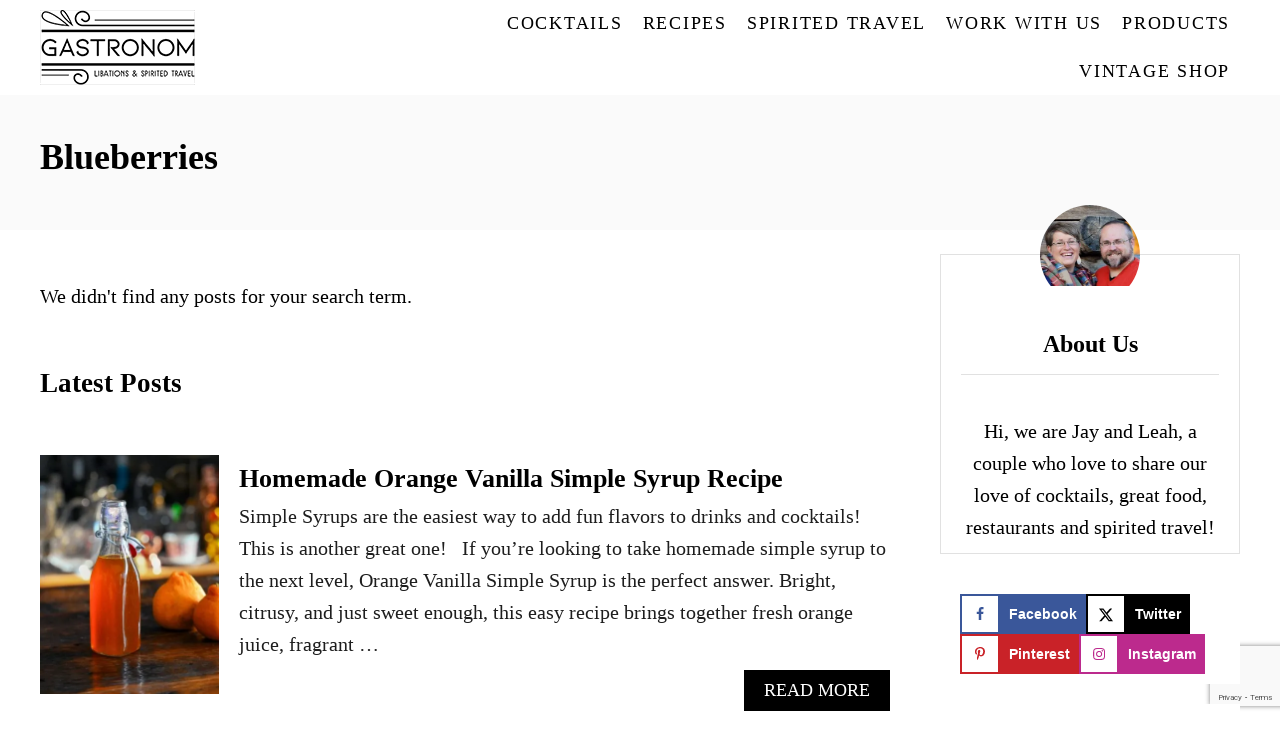

--- FILE ---
content_type: text/html; charset=UTF-8
request_url: https://www.gastronomblog.com/tag/blueberries/
body_size: 18393
content:
<!DOCTYPE html><html lang="en-US">
	<head>
				<meta charset="UTF-8">
		<meta name="viewport" content="width=device-width, initial-scale=1.0">
		<meta http-equiv="X-UA-Compatible" content="ie=edge">
		<meta name='robots' content='index, follow, max-image-preview:large, max-snippet:-1, max-video-preview:-1' />
	<style>img:is([sizes="auto" i], [sizes^="auto," i]) { contain-intrinsic-size: 3000px 1500px }</style>
	
	<!-- This site is optimized with the Yoast SEO plugin v26.7 - https://yoast.com/wordpress/plugins/seo/ -->
	<title>blueberries Archives - Gastronom Cocktails</title>
	<link rel="canonical" href="https://www.gastronomblog.com/tag/blueberries/" />
	<meta property="og:locale" content="en_US" />
	<meta property="og:type" content="article" />
	<meta property="og:title" content="blueberries Archives - Gastronom Cocktails" />
	<meta property="og:url" content="https://www.gastronomblog.com/tag/blueberries/" />
	<meta property="og:site_name" content="Gastronom Cocktails" />
	<meta name="twitter:card" content="summary_large_image" />
	<meta name="twitter:site" content="@gastronomblog" />
	<script type="application/ld+json" class="yoast-schema-graph">{"@context":"https://schema.org","@graph":[{"@type":"CollectionPage","@id":"https://www.gastronomblog.com/tag/blueberries/","url":"https://www.gastronomblog.com/tag/blueberries/","name":"blueberries Archives - Gastronom Cocktails","isPartOf":{"@id":"https://www.gastronomblog.com/#website"},"breadcrumb":{"@id":"https://www.gastronomblog.com/tag/blueberries/#breadcrumb"},"inLanguage":"en-US"},{"@type":"BreadcrumbList","@id":"https://www.gastronomblog.com/tag/blueberries/#breadcrumb","itemListElement":[{"@type":"ListItem","position":1,"name":"Home","item":"https://www.gastronomblog.com/"},{"@type":"ListItem","position":2,"name":"blueberries"}]},{"@type":"WebSite","@id":"https://www.gastronomblog.com/#website","url":"https://www.gastronomblog.com/","name":"Gastronom Cocktails","description":"Cocktail Recipes and Spirited Travel","publisher":{"@id":"https://www.gastronomblog.com/#organization"},"potentialAction":[{"@type":"SearchAction","target":{"@type":"EntryPoint","urlTemplate":"https://www.gastronomblog.com/?s={search_term_string}"},"query-input":{"@type":"PropertyValueSpecification","valueRequired":true,"valueName":"search_term_string"}}],"inLanguage":"en-US"},{"@type":"Organization","@id":"https://www.gastronomblog.com/#organization","name":"The Gastronom","url":"https://www.gastronomblog.com/","logo":{"@type":"ImageObject","inLanguage":"en-US","@id":"https://www.gastronomblog.com/#/schema/logo/image/","url":"https://www.gastronomblog.com/wp-content/uploads/2018/06/gastronomlogosmall.png","contentUrl":"https://www.gastronomblog.com/wp-content/uploads/2018/06/gastronomlogosmall.png","width":600,"height":293,"caption":"The Gastronom"},"image":{"@id":"https://www.gastronomblog.com/#/schema/logo/image/"},"sameAs":["https://www.facebook.com/gastronomblog/","https://x.com/gastronomblog","https://www.instagram.com/gastronomcocktails/","https://www.pinterest.com/gastronomblog","http://http//www.youtube.com/gastronomblog"]}]}</script>
	<!-- / Yoast SEO plugin. -->


<link rel='dns-prefetch' href='//scripts.mediavine.com' />
<link rel='dns-prefetch' href='//www.googletagmanager.com' />
<link rel="alternate" type="application/rss+xml" title="Gastronom Cocktails &raquo; Feed" href="https://www.gastronomblog.com/feed/" />
<link rel="alternate" type="application/rss+xml" title="Gastronom Cocktails &raquo; Comments Feed" href="https://www.gastronomblog.com/comments/feed/" />
<link rel="alternate" type="application/rss+xml" title="Gastronom Cocktails &raquo; blueberries Tag Feed" href="https://www.gastronomblog.com/tag/blueberries/feed/" />
<style type="text/css" id="mv-trellis-custom-css">:root{--mv-trellis-color-link:var(--mv-trellis-color-primary);--mv-trellis-color-link-hover:var(--mv-trellis-color-secondary);--mv-trellis-font-body:Helvetica (Web Safe);--mv-trellis-font-heading:Baskerville,"Baskerville Old Face","Hoefler Text",Garamond,"Times New Roman",serif;--mv-trellis-font-size-ex-sm:0.83375rem;--mv-trellis-font-size-sm:1.09375rem;--mv-trellis-font-size:1.25rem;--mv-trellis-font-size-lg:1.40625rem;--mv-trellis-color-primary:#000000;--mv-trellis-color-secondary:#333333;--mv-trellis-max-logo-size:75px;--mv-trellis-gutter-small:10px;--mv-trellis-gutter:20px;--mv-trellis-gutter-double:40px;--mv-trellis-gutter-large:50px;--mv-trellis-color-background-accent:#fafafa;--mv-trellis-h1-font-color:#000000;--mv-trellis-h1-font-size:2.25rem;}</style>
<link rel='stylesheet' id='wp-block-library-css' href='https://www.gastronomblog.com/wp-includes/css/dist/block-library/style.min.css?ver=6.8.3' type='text/css' media='all' />
<style id='classic-theme-styles-inline-css' type='text/css'>
/*! This file is auto-generated */
.wp-block-button__link{color:#fff;background-color:#32373c;border-radius:9999px;box-shadow:none;text-decoration:none;padding:calc(.667em + 2px) calc(1.333em + 2px);font-size:1.125em}.wp-block-file__button{background:#32373c;color:#fff;text-decoration:none}
</style>
<style id='social-pug-action-button-style-inline-css' type='text/css'>
.dpsp-action-buttons{align-items:stretch!important;display:flex;flex-wrap:wrap;gap:var(--wp--style--block-gap,.5em)}.dpsp-action-button__link{align-items:center;display:inline-flex!important;flex-wrap:wrap;gap:.5em;justify-content:center;text-decoration:none}.dpsp-action-button{margin-block-start:0!important}.dpsp-action-button__icon svg{height:100%;width:100%;fill:currentColor;display:block;overflow:visible}.dpsp-action-button__icon{align-items:center;display:inline-flex!important;flex-shrink:0;flex:0 0 auto;height:32px;justify-content:center;line-height:1;transform:scale(75%);vertical-align:middle;width:32px}.dpsp-action-button__label{word-break:normal!important}.dpsp-action-button.is-style-outline .wp-block-button__link{background:#0000 none;border:1px solid;color:currentColor;padding:calc(1rem - 1px) calc(2.25rem - 1px)}.dpsp-action-button.wp-block-button__width-33{width:calc(33.33333% - var(--wp--style--block-gap, .5em)*2/3)}.dpsp-action-button.wp-block-button__width-66{width:calc(66% - var(--wp--style--block-gap, .5em)*.5)}.dpsp-action-button.wp-block-button__width-100,.dpsp-action-button.wp-block-button__width-100 a{width:100%!important}@media screen and (max-width:480px){.dpsp-action-button.wp-block-button__mobile-width-25{flex-basis:auto!important;width:calc(25% - var(--wp--style--block-gap, .5em)*2/4)!important}.dpsp-action-button.wp-block-button__mobile-width-33{flex-basis:auto!important;width:calc(33.33333% - var(--wp--style--block-gap, .5em)*2/3)!important}.dpsp-action-button.wp-block-button__mobile-width-50{flex-basis:auto!important;width:calc(50% - var(--wp--style--block-gap, .5em)*2/2)!important}.dpsp-action-button.wp-block-button__mobile-width-66{flex-basis:auto!important;width:calc(66% - var(--wp--style--block-gap, .5em)*.5)!important}.dpsp-action-button.wp-block-button__mobile-width-75{flex-basis:auto!important;width:calc(75% - var(--wp--style--block-gap, .5em)*.5)!important}:not(.block-editor__container *) .dpsp-action-button.wp-block-button__mobile-width-100{width:100%!important}}.feast-plugin .entry-content .dpsp-action-button__link.has-background{margin:0!important;padding:calc(.667em + 2px) calc(1.333em + 2px)!important}.wp-theme-kadence .content-wrap .entry-content .dpsp-action-button__link.has-background{padding:.4em 1em!important}

</style>
<link rel='stylesheet' id='convertkit-broadcasts-css' href='https://www.gastronomblog.com/wp-content/plugins/convertkit/resources/frontend/css/broadcasts.css?ver=3.1.4' type='text/css' media='all' />
<link rel='stylesheet' id='convertkit-button-css' href='https://www.gastronomblog.com/wp-content/plugins/convertkit/resources/frontend/css/button.css?ver=3.1.4' type='text/css' media='all' />
<link rel='stylesheet' id='convertkit-form-css' href='https://www.gastronomblog.com/wp-content/plugins/convertkit/resources/frontend/css/form.css?ver=3.1.4' type='text/css' media='all' />
<link rel='stylesheet' id='convertkit-form-builder-field-css' href='https://www.gastronomblog.com/wp-content/plugins/convertkit/resources/frontend/css/form-builder.css?ver=3.1.4' type='text/css' media='all' />
<link rel='stylesheet' id='convertkit-form-builder-css' href='https://www.gastronomblog.com/wp-content/plugins/convertkit/resources/frontend/css/form-builder.css?ver=3.1.4' type='text/css' media='all' />
<style id='global-styles-inline-css' type='text/css'>
:root{--wp--preset--aspect-ratio--square: 1;--wp--preset--aspect-ratio--4-3: 4/3;--wp--preset--aspect-ratio--3-4: 3/4;--wp--preset--aspect-ratio--3-2: 3/2;--wp--preset--aspect-ratio--2-3: 2/3;--wp--preset--aspect-ratio--16-9: 16/9;--wp--preset--aspect-ratio--9-16: 9/16;--wp--preset--color--black: #000000;--wp--preset--color--cyan-bluish-gray: #abb8c3;--wp--preset--color--white: #ffffff;--wp--preset--color--pale-pink: #f78da7;--wp--preset--color--vivid-red: #cf2e2e;--wp--preset--color--luminous-vivid-orange: #ff6900;--wp--preset--color--luminous-vivid-amber: #fcb900;--wp--preset--color--light-green-cyan: #7bdcb5;--wp--preset--color--vivid-green-cyan: #00d084;--wp--preset--color--pale-cyan-blue: #8ed1fc;--wp--preset--color--vivid-cyan-blue: #0693e3;--wp--preset--color--vivid-purple: #9b51e0;--wp--preset--gradient--vivid-cyan-blue-to-vivid-purple: linear-gradient(135deg,rgba(6,147,227,1) 0%,rgb(155,81,224) 100%);--wp--preset--gradient--light-green-cyan-to-vivid-green-cyan: linear-gradient(135deg,rgb(122,220,180) 0%,rgb(0,208,130) 100%);--wp--preset--gradient--luminous-vivid-amber-to-luminous-vivid-orange: linear-gradient(135deg,rgba(252,185,0,1) 0%,rgba(255,105,0,1) 100%);--wp--preset--gradient--luminous-vivid-orange-to-vivid-red: linear-gradient(135deg,rgba(255,105,0,1) 0%,rgb(207,46,46) 100%);--wp--preset--gradient--very-light-gray-to-cyan-bluish-gray: linear-gradient(135deg,rgb(238,238,238) 0%,rgb(169,184,195) 100%);--wp--preset--gradient--cool-to-warm-spectrum: linear-gradient(135deg,rgb(74,234,220) 0%,rgb(151,120,209) 20%,rgb(207,42,186) 40%,rgb(238,44,130) 60%,rgb(251,105,98) 80%,rgb(254,248,76) 100%);--wp--preset--gradient--blush-light-purple: linear-gradient(135deg,rgb(255,206,236) 0%,rgb(152,150,240) 100%);--wp--preset--gradient--blush-bordeaux: linear-gradient(135deg,rgb(254,205,165) 0%,rgb(254,45,45) 50%,rgb(107,0,62) 100%);--wp--preset--gradient--luminous-dusk: linear-gradient(135deg,rgb(255,203,112) 0%,rgb(199,81,192) 50%,rgb(65,88,208) 100%);--wp--preset--gradient--pale-ocean: linear-gradient(135deg,rgb(255,245,203) 0%,rgb(182,227,212) 50%,rgb(51,167,181) 100%);--wp--preset--gradient--electric-grass: linear-gradient(135deg,rgb(202,248,128) 0%,rgb(113,206,126) 100%);--wp--preset--gradient--midnight: linear-gradient(135deg,rgb(2,3,129) 0%,rgb(40,116,252) 100%);--wp--preset--font-size--small: 13px;--wp--preset--font-size--medium: 20px;--wp--preset--font-size--large: 36px;--wp--preset--font-size--x-large: 42px;--wp--preset--spacing--20: 0.44rem;--wp--preset--spacing--30: 0.67rem;--wp--preset--spacing--40: 1rem;--wp--preset--spacing--50: 1.5rem;--wp--preset--spacing--60: 2.25rem;--wp--preset--spacing--70: 3.38rem;--wp--preset--spacing--80: 5.06rem;--wp--preset--shadow--natural: 6px 6px 9px rgba(0, 0, 0, 0.2);--wp--preset--shadow--deep: 12px 12px 50px rgba(0, 0, 0, 0.4);--wp--preset--shadow--sharp: 6px 6px 0px rgba(0, 0, 0, 0.2);--wp--preset--shadow--outlined: 6px 6px 0px -3px rgba(255, 255, 255, 1), 6px 6px rgba(0, 0, 0, 1);--wp--preset--shadow--crisp: 6px 6px 0px rgba(0, 0, 0, 1);}:where(.is-layout-flex){gap: 0.5em;}:where(.is-layout-grid){gap: 0.5em;}body .is-layout-flex{display: flex;}.is-layout-flex{flex-wrap: wrap;align-items: center;}.is-layout-flex > :is(*, div){margin: 0;}body .is-layout-grid{display: grid;}.is-layout-grid > :is(*, div){margin: 0;}:where(.wp-block-columns.is-layout-flex){gap: 2em;}:where(.wp-block-columns.is-layout-grid){gap: 2em;}:where(.wp-block-post-template.is-layout-flex){gap: 1.25em;}:where(.wp-block-post-template.is-layout-grid){gap: 1.25em;}.has-black-color{color: var(--wp--preset--color--black) !important;}.has-cyan-bluish-gray-color{color: var(--wp--preset--color--cyan-bluish-gray) !important;}.has-white-color{color: var(--wp--preset--color--white) !important;}.has-pale-pink-color{color: var(--wp--preset--color--pale-pink) !important;}.has-vivid-red-color{color: var(--wp--preset--color--vivid-red) !important;}.has-luminous-vivid-orange-color{color: var(--wp--preset--color--luminous-vivid-orange) !important;}.has-luminous-vivid-amber-color{color: var(--wp--preset--color--luminous-vivid-amber) !important;}.has-light-green-cyan-color{color: var(--wp--preset--color--light-green-cyan) !important;}.has-vivid-green-cyan-color{color: var(--wp--preset--color--vivid-green-cyan) !important;}.has-pale-cyan-blue-color{color: var(--wp--preset--color--pale-cyan-blue) !important;}.has-vivid-cyan-blue-color{color: var(--wp--preset--color--vivid-cyan-blue) !important;}.has-vivid-purple-color{color: var(--wp--preset--color--vivid-purple) !important;}.has-black-background-color{background-color: var(--wp--preset--color--black) !important;}.has-cyan-bluish-gray-background-color{background-color: var(--wp--preset--color--cyan-bluish-gray) !important;}.has-white-background-color{background-color: var(--wp--preset--color--white) !important;}.has-pale-pink-background-color{background-color: var(--wp--preset--color--pale-pink) !important;}.has-vivid-red-background-color{background-color: var(--wp--preset--color--vivid-red) !important;}.has-luminous-vivid-orange-background-color{background-color: var(--wp--preset--color--luminous-vivid-orange) !important;}.has-luminous-vivid-amber-background-color{background-color: var(--wp--preset--color--luminous-vivid-amber) !important;}.has-light-green-cyan-background-color{background-color: var(--wp--preset--color--light-green-cyan) !important;}.has-vivid-green-cyan-background-color{background-color: var(--wp--preset--color--vivid-green-cyan) !important;}.has-pale-cyan-blue-background-color{background-color: var(--wp--preset--color--pale-cyan-blue) !important;}.has-vivid-cyan-blue-background-color{background-color: var(--wp--preset--color--vivid-cyan-blue) !important;}.has-vivid-purple-background-color{background-color: var(--wp--preset--color--vivid-purple) !important;}.has-black-border-color{border-color: var(--wp--preset--color--black) !important;}.has-cyan-bluish-gray-border-color{border-color: var(--wp--preset--color--cyan-bluish-gray) !important;}.has-white-border-color{border-color: var(--wp--preset--color--white) !important;}.has-pale-pink-border-color{border-color: var(--wp--preset--color--pale-pink) !important;}.has-vivid-red-border-color{border-color: var(--wp--preset--color--vivid-red) !important;}.has-luminous-vivid-orange-border-color{border-color: var(--wp--preset--color--luminous-vivid-orange) !important;}.has-luminous-vivid-amber-border-color{border-color: var(--wp--preset--color--luminous-vivid-amber) !important;}.has-light-green-cyan-border-color{border-color: var(--wp--preset--color--light-green-cyan) !important;}.has-vivid-green-cyan-border-color{border-color: var(--wp--preset--color--vivid-green-cyan) !important;}.has-pale-cyan-blue-border-color{border-color: var(--wp--preset--color--pale-cyan-blue) !important;}.has-vivid-cyan-blue-border-color{border-color: var(--wp--preset--color--vivid-cyan-blue) !important;}.has-vivid-purple-border-color{border-color: var(--wp--preset--color--vivid-purple) !important;}.has-vivid-cyan-blue-to-vivid-purple-gradient-background{background: var(--wp--preset--gradient--vivid-cyan-blue-to-vivid-purple) !important;}.has-light-green-cyan-to-vivid-green-cyan-gradient-background{background: var(--wp--preset--gradient--light-green-cyan-to-vivid-green-cyan) !important;}.has-luminous-vivid-amber-to-luminous-vivid-orange-gradient-background{background: var(--wp--preset--gradient--luminous-vivid-amber-to-luminous-vivid-orange) !important;}.has-luminous-vivid-orange-to-vivid-red-gradient-background{background: var(--wp--preset--gradient--luminous-vivid-orange-to-vivid-red) !important;}.has-very-light-gray-to-cyan-bluish-gray-gradient-background{background: var(--wp--preset--gradient--very-light-gray-to-cyan-bluish-gray) !important;}.has-cool-to-warm-spectrum-gradient-background{background: var(--wp--preset--gradient--cool-to-warm-spectrum) !important;}.has-blush-light-purple-gradient-background{background: var(--wp--preset--gradient--blush-light-purple) !important;}.has-blush-bordeaux-gradient-background{background: var(--wp--preset--gradient--blush-bordeaux) !important;}.has-luminous-dusk-gradient-background{background: var(--wp--preset--gradient--luminous-dusk) !important;}.has-pale-ocean-gradient-background{background: var(--wp--preset--gradient--pale-ocean) !important;}.has-electric-grass-gradient-background{background: var(--wp--preset--gradient--electric-grass) !important;}.has-midnight-gradient-background{background: var(--wp--preset--gradient--midnight) !important;}.has-small-font-size{font-size: var(--wp--preset--font-size--small) !important;}.has-medium-font-size{font-size: var(--wp--preset--font-size--medium) !important;}.has-large-font-size{font-size: var(--wp--preset--font-size--large) !important;}.has-x-large-font-size{font-size: var(--wp--preset--font-size--x-large) !important;}
:where(.wp-block-post-template.is-layout-flex){gap: 1.25em;}:where(.wp-block-post-template.is-layout-grid){gap: 1.25em;}
:where(.wp-block-columns.is-layout-flex){gap: 2em;}:where(.wp-block-columns.is-layout-grid){gap: 2em;}
:root :where(.wp-block-pullquote){font-size: 1.5em;line-height: 1.6;}
</style>
<link rel='stylesheet' id='contact-form-7-css' href='https://www.gastronomblog.com/wp-content/plugins/contact-form-7/includes/css/styles.css?ver=6.1.4' type='text/css' media='all' />
<link rel='stylesheet' id='shop-page-wp-grid-css' href='https://www.gastronomblog.com/wp-content/plugins/shop-page-wp/includes/../assets/css/shop-page-wp-grid.css?ver=1.3.2' type='text/css' media='all' />
<link rel='stylesheet' id='shop-page-wp-base-styles-css' href='https://www.gastronomblog.com/wp-content/plugins/shop-page-wp/includes/../assets/css/shop-page-wp-base-styles.css?ver=1.3.2' type='text/css' media='all' />
<link rel='stylesheet' id='dpsp-frontend-style-pro-css' href='https://www.gastronomblog.com/wp-content/plugins/social-pug/assets/dist/style-frontend-pro.css?ver=2.28.0' type='text/css' media='all' />
<style id='dpsp-frontend-style-pro-inline-css' type='text/css'>

				@media screen and ( max-width : 720px ) {
					.dpsp-content-wrapper.dpsp-hide-on-mobile,
					.dpsp-share-text.dpsp-hide-on-mobile {
						display: none;
					}
					.dpsp-has-spacing .dpsp-networks-btns-wrapper li {
						margin:0 2% 10px 0;
					}
					.dpsp-network-btn.dpsp-has-label:not(.dpsp-has-count) {
						max-height: 40px;
						padding: 0;
						justify-content: center;
					}
					.dpsp-content-wrapper.dpsp-size-small .dpsp-network-btn.dpsp-has-label:not(.dpsp-has-count){
						max-height: 32px;
					}
					.dpsp-content-wrapper.dpsp-size-large .dpsp-network-btn.dpsp-has-label:not(.dpsp-has-count){
						max-height: 46px;
					}
				}
			
@media only screen and (max-width:600px) {.hide-featured-image-on-mobile #content .article-featured-img img{display: none;}}
</style>
<link rel='stylesheet' id='wpgdprc-front-css-css' href='https://www.gastronomblog.com/wp-content/plugins/wp-gdpr-compliance/Assets/css/front.css?ver=1706540153' type='text/css' media='all' />
<style id='wpgdprc-front-css-inline-css' type='text/css'>
:root{--wp-gdpr--bar--background-color: #000000;--wp-gdpr--bar--color: #ffffff;--wp-gdpr--button--background-color: #000000;--wp-gdpr--button--background-color--darken: #000000;--wp-gdpr--button--color: #ffffff;}
</style>
<link rel='stylesheet' id='mv-trellis-css' href='https://www.gastronomblog.com/wp-content/themes/mediavine-trellis/assets/dist/main.0.18.1.css?ver=0.18.1' type='text/css' media='all' />
				<script id="mv-trellis-localModel" data-cfasync="false">
					window.$adManagementConfig = window.$adManagementConfig || {};
					window.$adManagementConfig.web = window.$adManagementConfig.web || {};
					window.$adManagementConfig.web.localModel = {"optimize_mobile_pagespeed":true,"optimize_desktop_pagespeed":true,"content_selector":".mvt-content","footer_selector":"footer.footer","content_selector_mobile":".mvt-content","comments_selector":"","sidebar_atf_selector":"","sidebar_atf_position":"afterend","sidebar_btf_selector":".mv-sticky-slot","sidebar_btf_position":"beforeend","content_stop_selector":"","sidebar_btf_stop_selector":"footer.footer","custom_css":"","ad_box":true,"sidebar_minimum_width":"1135","native_html_templates":{"feed":"<aside class=\"mv-trellis-native-ad-feed\"><div class=\"native-ad-image\" style=\"min-height:320px;min-width:240px;\"><div style=\"display: none;\" data-native-size=\"[300, 250]\" data-native-type=\"video\"><\/div><div style=\"width:240px;height:320px;\" data-native-size=\"[240,320]\" data-native-type=\"image\"><\/div><\/div><div class=\"native-content\"><img class=\"native-icon\" data-native-type=\"icon\" style=\"max-height: 50px; width: auto;\"><h2 data-native-len=\"80\" data-native-d-len=\"120\" data-native-type=\"title\"><\/h2><div data-native-len=\"140\" data-native-d-len=\"340\" data-native-type=\"body\"><\/div><div class=\"cta-container\"><div data-native-type=\"sponsoredBy\"><\/div><a rel=\"nonopener sponsor\" data-native-type=\"clickUrl\" class=\"button article-read-more\"><span data-native-type=\"cta\"><\/span><\/a><\/div><\/div><\/aside>","content":"<aside class=\"mv-trellis-native-ad-content\"><div class=\"native-ad-image\"><div style=\"display: none;\" data-native-size=\"[300, 250]\" data-native-type=\"video\"><\/div><div data-native-size=\"[300,300]\" data-native-type=\"image\"><\/div><\/div><div class=\"native-content\"><img class=\"native-icon\" data-native-type=\"icon\" style=\"max-height: 50px; width: auto;\"><h2 data-native-len=\"80\" data-native-d-len=\"120\" data-native-type=\"title\"><\/h2><div data-native-len=\"140\" data-native-d-len=\"340\" data-native-type=\"body\"><\/div><div class=\"cta-container\"><div data-native-type=\"sponsoredBy\"><\/div><a data-native-type=\"clickUrl\" class=\"button article-read-more\"><span data-native-type=\"cta\"><\/span><\/a><\/div><\/div><\/aside>","sidebar":"<aside class=\"mv-trellis-native-ad-sidebar\"><div class=\"native-ad-image\"><div style=\"display: none;\" data-native-size=\"[300, 250]\" data-native-type=\"video\"><\/div><div data-native-size=\"[300,300]\" data-native-type=\"image\"><\/div><\/div><img class=\"native-icon\" data-native-type=\"icon\" style=\"max-height: 50px; width: auto;\"><h3 data-native-len=\"80\"><a rel=\"nonopener sponsor\" data-native-type=\"title\"><\/a><\/h3><div data-native-len=\"140\" data-native-d-len=\"340\" data-native-type=\"body\"><\/div><div data-native-type=\"sponsoredBy\"><\/div><a data-native-type=\"clickUrl\" class=\"button article-read-more\"><span data-native-type=\"cta\"><\/span><\/a><\/aside>","sticky_sidebar":"<aside class=\"mv-trellis-native-ad-sticky-sidebar\"><div class=\"native-ad-image\"><div style=\"display: none;\" data-native-size=\"[300, 250]\" data-native-type=\"video\"><\/div><div data-native-size=\"[300,300]\" data-native-type=\"image\"><\/div><\/div><img class=\"native-icon\" data-native-type=\"icon\" style=\"max-height: 50px; width: auto;\"><h3 data-native-len=\"80\" data-native-type=\"title\"><\/h3><div data-native-len=\"140\" data-native-d-len=\"340\" data-native-type=\"body\"><\/div><div data-native-type=\"sponsoredBy\"><\/div><a data-native-type=\"clickUrl\" class=\"button article-read-more\"><span data-native-type=\"cta\"><\/span><\/a><\/aside>","adhesion":"<aside class=\"mv-trellis-native-ad-adhesion\"><div data-native-size=\"[100,100]\" data-native-type=\"image\"><\/div><div class=\"native-content\"><img class=\"native-icon\" data-native-type=\"icon\" style=\"max-height: 50px; width: auto;\"><div data-native-type=\"sponsoredBy\"><\/div><h6 data-native-len=\"80\" data-native-d-len=\"120\" data-native-type=\"title\"><\/h6><\/div><div class=\"cta-container\"><a class=\"button article-read-more\" data-native-type=\"clickUrl\"><span data-native-type=\"cta\"><\/span><\/a><\/div><\/aside>"}};
				</script>
			<script type="text/javascript" async="async" fetchpriority="high" data-noptimize="1" data-cfasync="false" src="https://scripts.mediavine.com/tags/gastronom-blog.js?ver=6.8.3" id="mv-script-wrapper-js"></script>
<script type="text/javascript" src="https://www.gastronomblog.com/wp-includes/js/jquery/jquery.min.js?ver=3.7.1" id="jquery-core-js"></script>
<script type="text/javascript" src="https://www.gastronomblog.com/wp-includes/js/jquery/jquery-migrate.min.js?ver=3.4.1" id="jquery-migrate-js"></script>
<script type="text/javascript" id="ga/js-js" class="mv-trellis-script" src="https://www.googletagmanager.com/gtag/js?id=UA-36984267-1" defer data-noptimize data-handle="ga/js"></script>
<script type="text/javascript" id="mv-trellis-images/intersection-observer-js" class="mv-trellis-script" src="https://www.gastronomblog.com/wp-content/plugins/mediavine-trellis-images/assets/dist/IO.0.7.1.js?ver=0.7.1" defer data-noptimize data-handle="mv-trellis-images/intersection-observer"></script>
<script type="text/javascript" id="mv-trellis-images/webp-check-js" class="mv-trellis-script" src="https://www.gastronomblog.com/wp-content/mvt-js/1/6a76c27036f54bb48ed9bc3294c5d172.min.js" defer data-noptimize data-handle="mv-trellis-images/webp-check"></script>
<script type="text/javascript" id="wpgdprc-front-js-js-extra">
/* <![CDATA[ */
var wpgdprcFront = {"ajaxUrl":"https:\/\/www.gastronomblog.com\/wp-admin\/admin-ajax.php","ajaxNonce":"0073653fb0","ajaxArg":"security","pluginPrefix":"wpgdprc","blogId":"1","isMultiSite":"","locale":"en_US","showSignUpModal":"","showFormModal":"","cookieName":"wpgdprc-consent","consentVersion":"","path":"\/","prefix":"wpgdprc"};
/* ]]> */
</script>
<script type="text/javascript" id="wpgdprc-front-js-js" class="mv-trellis-script" src="https://www.gastronomblog.com/wp-content/mvt-js/1/a7984e5f6b6556d58fca4f6f7b842992.min.js" defer data-noptimize data-handle="wpgdprc-front-js"></script>
<link rel="https://api.w.org/" href="https://www.gastronomblog.com/wp-json/" /><link rel="alternate" title="JSON" type="application/json" href="https://www.gastronomblog.com/wp-json/wp/v2/tags/454" /><link rel="EditURI" type="application/rsd+xml" title="RSD" href="https://www.gastronomblog.com/xmlrpc.php?rsd" />
<meta name="generator" content="WordPress 6.8.3" />
<meta name="publc-verification" content="1a029111446680b35ea497442df508e1d9ddd099c748fbac9c85c681ed2c983b">		<style>
			:root {
				--mv-create-radius: 0;
			}
		</style>
	<meta name="hubbub-info" description="Hubbub Pro 2.28.0"><!-- Google tag (gtag.js) -->
<script async src="https://www.googletagmanager.com/gtag/js?id=G-NFEB4PFNG8"></script>
<script>
  window.dataLayer = window.dataLayer || [];
  function gtag(){dataLayer.push(arguments);}
  gtag('js', new Date());
  gtag('config', 'G-NFEB4PFNG8');
</script>
<meta name="msvalidate.01" content="CF99452237BA5174CD7AFC1E255DCC17" />
<script id="mcjs">!function(c,h,i,m,p){m=c.createElement(h),p=c.getElementsByTagName(h)[0],m.async=1,m.src=i,p.parentNode.insertBefore(m,p)}(document,"script","https://chimpstatic.com/mcjs-connected/js/users/f59527113dc8f6381405b5722/8fb3347b86f87dbe5f66b908a.js");</script>
<meta name="pinterest-rich-pin" content="false"/>
<meta name="p:domain_verify" content="0790fc95f31d13829b7556d8d3851818"/>
<script type="text/javascript">
    (function(p,u,s,h){
        p._pcq=p._pcq||[];
        p._pcq.push(['_currentTime',Date.now()]);
        s=u.createElement('script');
        s.type='text/javascript';
        s.async=true;
        s.src='https://cdn.pushcrew.com/js/c2efc860b762b5e93c97eef2b642d254.js';
        h=u.getElementsByTagName('script')[0];
        h.parentNode.insertBefore(s,h);
    })(window,document);
	  </script>
	<script>
  (function (s, t, a, y, twenty, two) {
    s.Stay22 = s.Stay22 || {};

    // Just fill out your configs here
    s.Stay22.params = {
      aid: "gastronom", // your partner ID for tracking, keep quotes
    };

    // Leave this part as-is;
    twenty = t.createElement(a);
    two = t.getElementsByTagName(a)[0];
    twenty.async = 1;
    twenty.src = y;
    two.parentNode.insertBefore(twenty, two);
  })(window, document, "script", "https://scripts.stay22.com/letmeallez.js");
</script>

<style type="text/css" id="mv-trellis-native-ads-css">:root{--mv-trellis-color-native-ad-background: var(--mv-trellis-color-background-accent,#fafafa);}[class*="mv-trellis-native-ad"]{display:flex;flex-direction:column;text-align:center;align-items:center;padding:10px;margin:15px 0;border-top:1px solid #eee;border-bottom:1px solid #eee;background-color:var(--mv-trellis-color-native-ad-background,#fafafa)}[class*="mv-trellis-native-ad"] [data-native-type="image"]{background-repeat:no-repeat;background-size:cover;background-position:center center;}[class*="mv-trellis-native-ad"] [data-native-type="sponsoredBy"]{font-size:0.875rem;text-decoration:none;transition:color .3s ease-in-out,background-color .3s ease-in-out;}[class*="mv-trellis-native-ad"] [data-native-type="title"]{line-height:1;margin:10px 0;max-width:100%;text-decoration:none;transition:color .3s ease-in-out,background-color .3s ease-in-out;}[class*="mv-trellis-native-ad"] [data-native-type="title"],[class*="mv-trellis-native-ad"] [data-native-type="sponsoredBy"]{color:var(--mv-trellis-color-link)}[class*="mv-trellis-native-ad"] [data-native-type="title"]:hover,[class*="mv-trellis-native-ad"] [data-native-type="sponsoredBy"]:hover{color:var(--mv-trellis-color-link-hover)}[class*="mv-trellis-native-ad"] [data-native-type="body"]{max-width:100%;}[class*="mv-trellis-native-ad"] .article-read-more{display:inline-block;font-size:0.875rem;line-height:1.25;margin-left:0px;margin-top:10px;padding:10px 20px;text-align:right;text-decoration:none;text-transform:uppercase;}@media only screen and (min-width:600px){.mv-trellis-native-ad-feed,.mv-trellis-native-ad-content{flex-direction:row;padding:0;text-align:left;}.mv-trellis-native-ad-feed .native-content,.mv-trellis-native-ad-content{padding:10px}}.mv-trellis-native-ad-feed [data-native-type="image"]{max-width:100%;height:auto;}.mv-trellis-native-ad-feed .cta-container,.mv-trellis-native-ad-content .cta-container{display:flex;flex-direction:column;align-items:center;}@media only screen and (min-width:600px){.mv-trellis-native-ad-feed .cta-container,.mv-trellis-native-ad-content .cta-container{flex-direction:row;align-items: flex-end;justify-content:space-between;}}@media only screen and (min-width:600px){.mv-trellis-native-ad-content{padding:0;}.mv-trellis-native-ad-content .native-content{max-width:calc(100% - 300px);padding:15px;}}.mv-trellis-native-ad-content [data-native-type="image"]{height:300px;max-width:100%;width:300px;}.mv-trellis-native-ad-sticky-sidebar,.mv-trellis-native-ad-sidebar{font-size:var(--mv-trellis-font-size-sm,0.875rem);margin:20px 0;max-width:300px;padding:0 0 var(--mv-trellis-gutter,20px);}.mv-trellis-native-ad-sticky-sidebar [data-native-type="image"],.mv-trellis-native-ad-sticky-sidebar [data-native-type="image"]{height:300px;margin:0 auto;max-width:100%;width:300px;}.mv-trellis-native-ad-sticky-sidebar [data-native-type="body"]{padding:0 var(--mv-trellis-gutter,20px);}.mv-trellis-native-ad-sticky-sidebar [data-native-type="sponsoredBy"],.mv-trellis-native-ad-sticky-sidebar [data-native-type="sponsoredBy"]{display:inline-block}.mv-trellis-native-ad-sticky-sidebar h3,.mv-trellis-native-ad-sidebar h3 [data-native-type="title"]{margin:15px auto;width:300px;}.mv-trellis-native-ad-adhesion{background-color:transparent;flex-direction:row;height:90px;margin:0;padding:0 20px;}.mv-trellis-native-ad-adhesion [data-native-type="image"]{height:120px;margin:0 auto;max-width:100%;transform:translateY(-20px);width:120px;}.mv-trellis-native-ad-adhesion [data-native-type="sponsoredBy"],.mv-trellis-native-ad-adhesion  .article-read-more{font-size:0.75rem;}.mv-trellis-native-ad-adhesion [data-native-type="title"]{font-size:1rem;}.mv-trellis-native-ad-adhesion .native-content{display:flex;flex-direction:column;justify-content:center;padding:0 10px;text-align:left;}.mv-trellis-native-ad-adhesion .cta-container{display:flex;align-items:center;}</style>			<meta name="theme-color" content="#000000"/>
			<link rel="manifest" href="https://www.gastronomblog.com/manifest">
		<link rel="icon" href="https://www.gastronomblog.com/wp-content/uploads/2018/06/gastronomlogosmall-151x151.png" sizes="32x32" />
<link rel="icon" href="https://www.gastronomblog.com/wp-content/uploads/2018/06/gastronomlogosmall-200x200.png" sizes="192x192" />
<link rel="apple-touch-icon" href="https://www.gastronomblog.com/wp-content/uploads/2018/06/gastronomlogosmall-200x200.png" />
<meta name="msapplication-TileImage" content="https://www.gastronomblog.com/wp-content/uploads/2018/06/gastronomlogosmall.png" />
		<style type="text/css" id="wp-custom-css">
			/*Center-align fix*/
.sidebar-primary #text-10, #mv_trellis_about_widget-2, #search-3, #mc4wp_form_widget-3{
    text-align: center !important;
}
/*End*/

/* Search Button Hide On Desktop */
@media only screen and (min-width: 769px) {
    .header-container .search-toggle {
        display: none !important;
    }
}

/* Adjust Grow Share Buttons */
.dpsp-content-wrapper li {
    margin-left: 10px !important;
}		</style>
					</head>
	<body class="archive tag tag-blueberries tag-454 wp-theme-mediavine-trellis mvt-no-js mediavine-trellis">
				<a href="#content" class="screen-reader-text">Skip to Content</a>

		<div class="before-content">
						<header class="header">
	<div class="wrapper wrapper-header">
				<div class="header-container">
			<button class="search-toggle">
	<span class="screen-reader-text">Search</span>
	<svg version="1.1" xmlns="http://www.w3.org/2000/svg" height="24" width="24" viewBox="0 0 12 12" class="magnifying-glass">
		<path d="M10.37 9.474L7.994 7.1l-.17-.1a3.45 3.45 0 0 0 .644-2.01A3.478 3.478 0 1 0 4.99 8.47c.75 0 1.442-.24 2.01-.648l.098.17 2.375 2.373c.19.188.543.142.79-.105s.293-.6.104-.79zm-5.38-2.27a2.21 2.21 0 1 1 2.21-2.21A2.21 2.21 0 0 1 4.99 7.21z"></path>
	</svg>
</button>
<div id="search-container">
	<form role="search" method="get" class="searchform" action="https://www.gastronomblog.com/">
	<label>
		<span class="screen-reader-text">Search for:</span>
		<input type="search" class="search-field"
			placeholder="Enter search keywords"
			value="" name="s"
			title="Search for:" />
	</label>
	<input type="submit" class="search-submit" value="Search" />
</form>
	<button class="search-close">
		<span class="screen-reader-text">Close Search</span>
		&times;
	</button>
</div>
			<a href="https://www.gastronomblog.com/" title="Gastronom Cocktails" class="header-logo"><picture><source srcset="https://www.gastronomblog.com/wp-content/uploads/2021/05/GastronomHeader-sm.png.webp, https://www.gastronomblog.com/wp-content/uploads/2021/05/GastronomHeader-sm.png.webp 155w, https://www.gastronomblog.com/wp-content/uploads/2021/05/GastronomHeader-sm-150x73.png.webp 150w" type="image/webp"><img src="https://www.gastronomblog.com/wp-content/uploads/2021/05/GastronomHeader-sm.png" srcset="https://www.gastronomblog.com/wp-content/uploads/2021/05/GastronomHeader-sm.png 155w, https://www.gastronomblog.com/wp-content/uploads/2021/05/GastronomHeader-sm-150x73.png 150w" sizes="(max-width: 155px) 100vw, 155px" class="size-full size-ratio-full wp-image-27787 header-logo-img ggnoads" alt="Gastronom Cocktails" data-pin-nopin="true" height="75" width="155"></picture></a>			<div class="nav">
	<div class="wrapper nav-wrapper">
						<button class="nav-toggle" aria-label="Menu"><svg xmlns="http://www.w3.org/2000/svg" viewBox="0 0 32 32" width="32px" height="32px">
	<path d="M4,10h24c1.104,0,2-0.896,2-2s-0.896-2-2-2H4C2.896,6,2,6.896,2,8S2.896,10,4,10z M28,14H4c-1.104,0-2,0.896-2,2  s0.896,2,2,2h24c1.104,0,2-0.896,2-2S29.104,14,28,14z M28,22H4c-1.104,0-2,0.896-2,2s0.896,2,2,2h24c1.104,0,2-0.896,2-2  S29.104,22,28,22z"></path>
</svg>
</button>
				<nav id="primary-nav" class="nav-container nav-closed"><ul id="menu-main-menu" class="nav-list"><li id="menu-item-2628" class="menu-item menu-item-type-taxonomy menu-item-object-category menu-item-has-children menu-item-2628"><a href="https://www.gastronomblog.com/category/craft-cocktails/"><span>Cocktails</span><span class="toggle-sub-menu"><svg class="icon-arrow-down" width="6" height="4" viewBox="0 0 6 4" fill="none" xmlns="http://www.w3.org/2000/svg"><path fill-rule="evenodd" clip-rule="evenodd" d="M3 3.5L0 0L6 0L3 3.5Z" fill="#41A4A9"></path></svg></span></a>
<ul class="sub-menu">
	<li id="menu-item-16029" class="menu-item menu-item-type-taxonomy menu-item-object-category menu-item-16029"><a href="https://www.gastronomblog.com/category/craft-cocktails/beer/">Beer</a></li>
	<li id="menu-item-16001" class="menu-item menu-item-type-taxonomy menu-item-object-category menu-item-16001"><a href="https://www.gastronomblog.com/category/craft-cocktails/brandy-cognac/">Brandy/Cognac</a></li>
	<li id="menu-item-16031" class="menu-item menu-item-type-taxonomy menu-item-object-category menu-item-16031"><a href="https://www.gastronomblog.com/category/craft-cocktails/gin/">Gin</a></li>
	<li id="menu-item-16002" class="menu-item menu-item-type-taxonomy menu-item-object-category menu-item-16002"><a href="https://www.gastronomblog.com/category/craft-cocktails/holiday-cocktails/">Seasonal Cocktails</a></li>
	<li id="menu-item-16032" class="menu-item menu-item-type-taxonomy menu-item-object-category menu-item-16032"><a href="https://www.gastronomblog.com/category/craft-cocktails/liqueurs/">Liqueurs</a></li>
	<li id="menu-item-17511" class="menu-item menu-item-type-taxonomy menu-item-object-category menu-item-17511"><a href="https://www.gastronomblog.com/category/craft-cocktails/non-alcoholic/">Non Alcoholic</a></li>
	<li id="menu-item-16033" class="menu-item menu-item-type-taxonomy menu-item-object-category menu-item-16033"><a href="https://www.gastronomblog.com/category/craft-cocktails/rum/">Rum</a></li>
	<li id="menu-item-16034" class="menu-item menu-item-type-taxonomy menu-item-object-category menu-item-16034"><a href="https://www.gastronomblog.com/category/craft-cocktails/tequila-mezcal/">Tequila/Mezcal</a></li>
	<li id="menu-item-16035" class="menu-item menu-item-type-taxonomy menu-item-object-category menu-item-16035"><a href="https://www.gastronomblog.com/category/craft-cocktails/vodka/">Vodka</a></li>
	<li id="menu-item-16036" class="menu-item menu-item-type-taxonomy menu-item-object-category menu-item-16036"><a href="https://www.gastronomblog.com/category/craft-cocktails/whiskey/">Whiskey</a></li>
	<li id="menu-item-16030" class="menu-item menu-item-type-taxonomy menu-item-object-category menu-item-16030"><a href="https://www.gastronomblog.com/category/craft-cocktails/wine-champagne/">Wine/Champagne</a></li>
</ul>
</li>
<li id="menu-item-2629" class="menu-item menu-item-type-taxonomy menu-item-object-category menu-item-has-children menu-item-2629"><a href="https://www.gastronomblog.com/category/recipes/"><span>Recipes</span><span class="toggle-sub-menu"><svg class="icon-arrow-down" width="6" height="4" viewBox="0 0 6 4" fill="none" xmlns="http://www.w3.org/2000/svg"><path fill-rule="evenodd" clip-rule="evenodd" d="M3 3.5L0 0L6 0L3 3.5Z" fill="#41A4A9"></path></svg></span></a>
<ul class="sub-menu">
	<li id="menu-item-16037" class="menu-item menu-item-type-taxonomy menu-item-object-category menu-item-16037"><a href="https://www.gastronomblog.com/category/recipes/appetizers/">Appetizers</a></li>
	<li id="menu-item-16038" class="menu-item menu-item-type-taxonomy menu-item-object-category menu-item-16038"><a href="https://www.gastronomblog.com/category/recipes/dessert/">Dessert</a></li>
	<li id="menu-item-16039" class="menu-item menu-item-type-taxonomy menu-item-object-category menu-item-16039"><a href="https://www.gastronomblog.com/category/recipes/dinner/">Dinner</a></li>
	<li id="menu-item-16040" class="menu-item menu-item-type-taxonomy menu-item-object-category menu-item-16040"><a href="https://www.gastronomblog.com/category/recipes/simple-syrups/">Simple Syrups</a></li>
</ul>
</li>
<li id="menu-item-2638" class="menu-item menu-item-type-taxonomy menu-item-object-category menu-item-has-children menu-item-2638"><a href="https://www.gastronomblog.com/category/spirited-travel/"><span>Spirited Travel</span><span class="toggle-sub-menu"><svg class="icon-arrow-down" width="6" height="4" viewBox="0 0 6 4" fill="none" xmlns="http://www.w3.org/2000/svg"><path fill-rule="evenodd" clip-rule="evenodd" d="M3 3.5L0 0L6 0L3 3.5Z" fill="#41A4A9"></path></svg></span></a>
<ul class="sub-menu">
	<li id="menu-item-28004" class="menu-item menu-item-type-taxonomy menu-item-object-category menu-item-28004"><a href="https://www.gastronomblog.com/category/spirited-travel/breweries/">Breweries</a></li>
	<li id="menu-item-38824" class="menu-item menu-item-type-taxonomy menu-item-object-category menu-item-38824"><a href="https://www.gastronomblog.com/category/spirited-travel/cocktail-bars/">Cocktail Bars</a></li>
	<li id="menu-item-13736" class="menu-item menu-item-type-taxonomy menu-item-object-category menu-item-13736"><a href="https://www.gastronomblog.com/category/spirited-travel/distilleries/">Distilleries</a></li>
	<li id="menu-item-35255" class="menu-item menu-item-type-taxonomy menu-item-object-category menu-item-35255"><a href="https://www.gastronomblog.com/category/spirited-travel/hotels/">Hotels</a></li>
	<li id="menu-item-35254" class="menu-item menu-item-type-taxonomy menu-item-object-category menu-item-35254"><a href="https://www.gastronomblog.com/category/spirited-travel/restaurants/">Restaurants</a></li>
	<li id="menu-item-15500" class="menu-item menu-item-type-taxonomy menu-item-object-category menu-item-15500"><a href="https://www.gastronomblog.com/category/spirited-travel/wineries/">Wineries</a></li>
</ul>
</li>
<li id="menu-item-7111" class="menu-item menu-item-type-post_type menu-item-object-page menu-item-has-children menu-item-7111"><a href="https://www.gastronomblog.com/work-with-us/"><span>Work With Us</span><span class="toggle-sub-menu"><svg class="icon-arrow-down" width="6" height="4" viewBox="0 0 6 4" fill="none" xmlns="http://www.w3.org/2000/svg"><path fill-rule="evenodd" clip-rule="evenodd" d="M3 3.5L0 0L6 0L3 3.5Z" fill="#41A4A9"></path></svg></span></a>
<ul class="sub-menu">
	<li id="menu-item-25297" class="menu-item menu-item-type-post_type menu-item-object-page menu-item-25297"><a href="https://www.gastronomblog.com/meet-the-noms/">Meet The ‘Noms</a></li>
	<li id="menu-item-14798" class="menu-item menu-item-type-post_type menu-item-object-page menu-item-14798"><a href="https://www.gastronomblog.com/cocktail-classes-resource-page/">Cocktail Class Events</a></li>
	<li id="menu-item-25283" class="menu-item menu-item-type-post_type menu-item-object-page menu-item-25283"><a href="https://www.gastronomblog.com/other-services/">Other Services</a></li>
	<li id="menu-item-25296" class="menu-item menu-item-type-post_type menu-item-object-page menu-item-25296"><a href="https://www.gastronomblog.com/contact-form-2/">Contact Form and Disclaimer</a></li>
	<li id="menu-item-40088" class="menu-item menu-item-type-post_type menu-item-object-page menu-item-privacy-policy menu-item-40088"><a rel="privacy-policy" href="https://www.gastronomblog.com/privacy-policy/">Privacy Policy</a></li>
</ul>
</li>
<li id="menu-item-34010" class="menu-item menu-item-type-post_type menu-item-object-page menu-item-has-children menu-item-34010"><a href="https://www.gastronomblog.com/products/"><span>Products</span><span class="toggle-sub-menu"><svg class="icon-arrow-down" width="6" height="4" viewBox="0 0 6 4" fill="none" xmlns="http://www.w3.org/2000/svg"><path fill-rule="evenodd" clip-rule="evenodd" d="M3 3.5L0 0L6 0L3 3.5Z" fill="#41A4A9"></path></svg></span></a>
<ul class="sub-menu">
	<li id="menu-item-34014" class="menu-item menu-item-type-post_type menu-item-object-page menu-item-34014"><a href="https://www.gastronomblog.com/products/tropical-cocktails-ebook/">Tropical Cocktails eBook</a></li>
</ul>
</li>
<li id="menu-item-38535" class="menu-item menu-item-type-custom menu-item-object-custom menu-item-38535"><a href="https://happyhourvintage.com"><span>Vintage Shop</span></a></li>
</ul></nav>	</div>
</div>
		</div>
			</div>
</header>
					</div>
		
	<!-- Main Content Section -->
	<div class="content">
		<div class="wrapper wrapper-content">
						<main id="content" class="content-container">
				<header class="page-header header-archive wrapper">
		<h1 class="archive-title archive-heading">Blueberries</h1>
	</header>

<p>
	We didn&#039;t find any posts for your search term.</p>
	<h2>Latest Posts</h2>
	
<article class="article excerpt">
	<div class="excerpt-container">
		
					<div class="excerpt-photo">
				<a href="https://www.gastronomblog.com/orange-vanilla-simple-syrup/" class="excerpt-link" title="Homemade Orange Vanilla Simple Syrup Recipe" aria-hidden="true" tabindex="-1"><figure class="post-thumbnail"><style>img#mv-trellis-img-1::before{padding-top:133.33333333333%; }img#mv-trellis-img-1{display:block;}</style><noscript><img src="https://www.gastronomblog.com/wp-content/uploads/2025/11/OrangeVanillaSimpleSyrup-4-240x320.jpg" srcset="https://www.gastronomblog.com/wp-content/uploads/2025/11/OrangeVanillaSimpleSyrup-4-240x320.jpg 240w, https://www.gastronomblog.com/wp-content/uploads/2025/11/OrangeVanillaSimpleSyrup-4-546x728.jpg 546w, https://www.gastronomblog.com/wp-content/uploads/2025/11/OrangeVanillaSimpleSyrup-4-360x480.jpg 360w" sizes="(max-width: 599px) 300px, 270px" style="display: block" class="size-mv_trellis_3x4_low_res size-ratio-mv_trellis_3x4_low_res wp-image-41426" alt="Orange Vanilla Simple Syrup in bottle. Oranges next to bottle on wooden table." height="320" width="240"></noscript><img src="data:image/svg+xml,%3Csvg%20xmlns='http://www.w3.org/2000/svg'%20viewBox='0%200%20240%20320'%3E%3Crect%20width='240'%20height='320'%20style='fill:%23e3e3e3'/%3E%3C/svg%3E" sizes="(max-width: 599px) 300px, 270px" style="display: block" class="size-mv_trellis_3x4_low_res size-ratio-mv_trellis_3x4_low_res wp-image-41426 eager-load" alt="Orange Vanilla Simple Syrup in bottle. Oranges next to bottle on wooden table." height="320" width="240" data-pin-media="https://www.gastronomblog.com/wp-content/uploads/2025/11/OrangeVanillaSimpleSyrup-4.jpg" id="mv-trellis-img-1" loading="eager" data-src="https://www.gastronomblog.com/wp-content/uploads/2025/11/OrangeVanillaSimpleSyrup-4-240x320.jpg.webp" data-srcset="https://www.gastronomblog.com/wp-content/uploads/2025/11/OrangeVanillaSimpleSyrup-4-240x320.jpg.webp 240w, https://www.gastronomblog.com/wp-content/uploads/2025/11/OrangeVanillaSimpleSyrup-4-546x728.jpg.webp 546w, https://www.gastronomblog.com/wp-content/uploads/2025/11/OrangeVanillaSimpleSyrup-4-360x480.jpg.webp 360w" data-svg="1" data-trellis-processed="1"></figure></a>
			</div>
		
		<div class="excerpt-post-data">
			<h2 class="excerpt-title"><a href="https://www.gastronomblog.com/orange-vanilla-simple-syrup/" class="excerpt-link" aria-hidden="true" tabindex="-1">Homemade Orange Vanilla Simple Syrup Recipe</a></h2>
			<div class="excerpt-excerpt">
				<p>Simple Syrups are the easiest way to add fun flavors to drinks and cocktails! This is another great one! &nbsp; If you&rsquo;re looking to take homemade simple syrup to the next level, Orange Vanilla Simple Syrup is the perfect answer. Bright, citrusy, and just sweet enough, this easy recipe brings together fresh orange juice, fragrant &hellip;</p>
			</div>

			<a href="https://www.gastronomblog.com/orange-vanilla-simple-syrup/" class="button article-read-more">
				Read More<span class="screen-reader-text"> about Homemade Orange Vanilla Simple Syrup Recipe</span>			</a>
		</div>
			</div>
</article>

<article class="article excerpt">
	<div class="excerpt-container">
		
					<div class="excerpt-photo">
				<a href="https://www.gastronomblog.com/stranger-things-drink/" class="excerpt-link" title="Stranger Things Drink for the Upside Down" aria-hidden="true" tabindex="-1"><figure class="post-thumbnail"><style>img#mv-trellis-img-8::before{padding-top:133.33333333333%; }img#mv-trellis-img-8{display:block;}</style><noscript><img src="https://www.gastronomblog.com/wp-content/uploads/2025/11/StrangerThingsCocktail-3-240x320.jpg" srcset="https://www.gastronomblog.com/wp-content/uploads/2025/11/StrangerThingsCocktail-3-240x320.jpg 240w, https://www.gastronomblog.com/wp-content/uploads/2025/11/StrangerThingsCocktail-3-546x728.jpg 546w, https://www.gastronomblog.com/wp-content/uploads/2025/11/StrangerThingsCocktail-3-360x480.jpg 360w" sizes="(max-width: 599px) 300px, 270px" style="display: block" class="size-mv_trellis_3x4_low_res size-ratio-mv_trellis_3x4_low_res wp-image-41350" alt="red Stranger Things Drink with dried dragonfruit chip garnish in cocktail coupe on wooden table with black background" height="320" width="240"></noscript><img src="https://www.gastronomblog.com/wp-content/uploads/2025/11/StrangerThingsCocktail-3-240x320.jpg.webp" srcset="https://www.gastronomblog.com/wp-content/uploads/2025/11/StrangerThingsCocktail-3-240x320.jpg.webp 240w, https://www.gastronomblog.com/wp-content/uploads/2025/11/StrangerThingsCocktail-3-546x728.jpg.webp 546w, https://www.gastronomblog.com/wp-content/uploads/2025/11/StrangerThingsCocktail-3-360x480.jpg.webp 360w" sizes="(max-width: 599px) 300px, 270px" style="display: block" class="size-mv_trellis_3x4_low_res size-ratio-mv_trellis_3x4_low_res wp-image-41350 lazyload" alt="red Stranger Things Drink with dried dragonfruit chip garnish in cocktail coupe on wooden table with black background" height="320" width="240" data-pin-media="https://www.gastronomblog.com/wp-content/uploads/2025/11/StrangerThingsCocktail-3.jpg" id="mv-trellis-img-8" loading="lazy" data-trellis-processed="1"></figure></a>
			</div>
		
		<div class="excerpt-post-data">
			<h2 class="excerpt-title"><a href="https://www.gastronomblog.com/stranger-things-drink/" class="excerpt-link" aria-hidden="true" tabindex="-1">Stranger Things Drink for the Upside Down</a></h2>
			<div class="excerpt-excerpt">
				<p>If you want a fun themed drink for the premiere of season 5 of Stranger Things, we have you covered. Perfect for part 1, part 2 and the finale! &nbsp; Season 5 of Stranger Things is nearly here, and we&rsquo;re delighted (and maybe a little terrified) to bring you the perfect Stranger Things Drink! Perfect &hellip;</p>
			</div>

			<a href="https://www.gastronomblog.com/stranger-things-drink/" class="button article-read-more">
				Read More<span class="screen-reader-text"> about Stranger Things Drink for the Upside Down</span>			</a>
		</div>
			</div>
</article>

<article class="article excerpt">
	<div class="excerpt-container">
		
					<div class="excerpt-photo">
				<a href="https://www.gastronomblog.com/laphroaig-distillery-tour/" class="excerpt-link" title="Laphroaig Distillery Tour &#8211; Port Ellen, Islay, Scotland" aria-hidden="true" tabindex="-1"><figure class="post-thumbnail"><style>img#mv-trellis-img-17::before{padding-top:133.33333333333%; }img#mv-trellis-img-17{display:block;}</style><noscript><img src="https://www.gastronomblog.com/wp-content/uploads/2025/11/LaphroigDistilleryIslay-31-240x320.jpg" srcset="https://www.gastronomblog.com/wp-content/uploads/2025/11/LaphroigDistilleryIslay-31-240x320.jpg 240w, https://www.gastronomblog.com/wp-content/uploads/2025/11/LaphroigDistilleryIslay-31-225x300.jpg 225w, https://www.gastronomblog.com/wp-content/uploads/2025/11/LaphroigDistilleryIslay-31-600x800.jpg 600w, https://www.gastronomblog.com/wp-content/uploads/2025/11/LaphroigDistilleryIslay-31-546x728.jpg 546w, https://www.gastronomblog.com/wp-content/uploads/2025/11/LaphroigDistilleryIslay-31-360x480.jpg 360w, https://www.gastronomblog.com/wp-content/uploads/2025/11/LaphroigDistilleryIslay-31-720x960.jpg 720w, https://www.gastronomblog.com/wp-content/uploads/2025/11/LaphroigDistilleryIslay-31-810x1080.jpg 810w, https://www.gastronomblog.com/wp-content/uploads/2025/11/LaphroigDistilleryIslay-31-900x1200.jpg 900w, https://www.gastronomblog.com/wp-content/uploads/2025/11/LaphroigDistilleryIslay-31.jpg 1200w" sizes="(max-width: 599px) 300px, 270px" style="display: block" class="size-mv_trellis_3x4_low_res size-ratio-mv_trellis_3x4_low_res wp-image-41391" alt="man and woman smiling at camera in front of white building at Laphroaig Distillery" height="320" width="240"></noscript><img src="https://www.gastronomblog.com/wp-content/uploads/2025/11/LaphroigDistilleryIslay-31-240x320.jpg.webp" srcset="https://www.gastronomblog.com/wp-content/uploads/2025/11/LaphroigDistilleryIslay-31-240x320.jpg.webp 240w, https://www.gastronomblog.com/wp-content/uploads/2025/11/LaphroigDistilleryIslay-31-225x300.jpg.webp 225w, https://www.gastronomblog.com/wp-content/uploads/2025/11/LaphroigDistilleryIslay-31-600x800.jpg.webp 600w, https://www.gastronomblog.com/wp-content/uploads/2025/11/LaphroigDistilleryIslay-31-546x728.jpg.webp 546w, https://www.gastronomblog.com/wp-content/uploads/2025/11/LaphroigDistilleryIslay-31-360x480.jpg.webp 360w, https://www.gastronomblog.com/wp-content/uploads/2025/11/LaphroigDistilleryIslay-31-720x960.jpg.webp 720w, https://www.gastronomblog.com/wp-content/uploads/2025/11/LaphroigDistilleryIslay-31-810x1080.jpg.webp 810w, https://www.gastronomblog.com/wp-content/uploads/2025/11/LaphroigDistilleryIslay-31-900x1200.jpg.webp 900w, https://www.gastronomblog.com/wp-content/uploads/2025/11/LaphroigDistilleryIslay-31.jpg.webp 1200w" sizes="(max-width: 599px) 300px, 270px" style="display: block" class="size-mv_trellis_3x4_low_res size-ratio-mv_trellis_3x4_low_res wp-image-41391 lazyload" alt="man and woman smiling at camera in front of white building at Laphroaig Distillery" height="320" width="240" data-pin-media="https://www.gastronomblog.com/wp-content/uploads/2025/11/LaphroigDistilleryIslay-31.jpg" id="mv-trellis-img-17" loading="lazy" data-trellis-processed="1"></figure></a>
			</div>
		
		<div class="excerpt-post-data">
			<h2 class="excerpt-title"><a href="https://www.gastronomblog.com/laphroaig-distillery-tour/" class="excerpt-link" aria-hidden="true" tabindex="-1">Laphroaig Distillery Tour &#8211; Port Ellen, Islay, Scotland</a></h2>
			<div class="excerpt-excerpt">
				<p>The Laphroaig Distillery Tour is not to be missed! Go for the whisky and the great whisky history on the Isle of Islay, Scotland.&nbsp; &nbsp; When on the Isle of Islay surrounded by sea air and peat smoke the Laphroaig Distillery tour should be at the top of your list to visit. For us, the &hellip;</p>
			</div>

			<a href="https://www.gastronomblog.com/laphroaig-distillery-tour/" class="button article-read-more">
				Read More<span class="screen-reader-text"> about Laphroaig Distillery Tour &#8211; Port Ellen, Islay, Scotland</span>			</a>
		</div>
			</div>
</article>

<article class="article excerpt">
	<div class="excerpt-container">
		
					<div class="excerpt-photo">
				<a href="https://www.gastronomblog.com/christmas-pop-up-bar/" class="excerpt-link" title="Omaha Christmas Pop Up Bar Experiences (Updated for 2025)" aria-hidden="true" tabindex="-1"><figure class="post-thumbnail"><style>img#mv-trellis-img-50::before{padding-top:133.33333333333%; }img#mv-trellis-img-50{display:block;}</style><noscript><img src="https://www.gastronomblog.com/wp-content/uploads/2021/12/Omaha-Christmas-Special-Bars-11-240x320.jpg" srcset="https://www.gastronomblog.com/wp-content/uploads/2021/12/Omaha-Christmas-Special-Bars-11-240x320.jpg 240w, https://www.gastronomblog.com/wp-content/uploads/2021/12/Omaha-Christmas-Special-Bars-11-225x300.jpg 225w, https://www.gastronomblog.com/wp-content/uploads/2021/12/Omaha-Christmas-Special-Bars-11-540x720.jpg 540w, https://www.gastronomblog.com/wp-content/uploads/2021/12/Omaha-Christmas-Special-Bars-11-360x480.jpg 360w, https://www.gastronomblog.com/wp-content/uploads/2021/12/Omaha-Christmas-Special-Bars-11-251x335.jpg 251w, https://www.gastronomblog.com/wp-content/uploads/2021/12/Omaha-Christmas-Special-Bars-11-260x347.jpg 260w, https://www.gastronomblog.com/wp-content/uploads/2021/12/Omaha-Christmas-Special-Bars-11-390x520.jpg 390w, https://www.gastronomblog.com/wp-content/uploads/2021/12/Omaha-Christmas-Special-Bars-11-480x640.jpg 480w, https://www.gastronomblog.com/wp-content/uploads/2021/12/Omaha-Christmas-Special-Bars-11-576x768.jpg 576w, https://www.gastronomblog.com/wp-content/uploads/2021/12/Omaha-Christmas-Special-Bars-11-150x200.jpg 150w, https://www.gastronomblog.com/wp-content/uploads/2021/12/Omaha-Christmas-Special-Bars-11.jpg 600w" sizes="(max-width: 599px) 300px, 270px" style="display: block" class="size-mv_trellis_3x4_low_res size-ratio-mv_trellis_3x4_low_res wp-image-30395" alt="Mantle decorated with stockings and Christmas Decor at Mercury Omaha Christmas Pop Up Bar" height="320" width="240"></noscript><img src="https://www.gastronomblog.com/wp-content/uploads/2021/12/Omaha-Christmas-Special-Bars-11-240x320.jpg.webp" srcset="https://www.gastronomblog.com/wp-content/uploads/2021/12/Omaha-Christmas-Special-Bars-11-240x320.jpg.webp 240w, https://www.gastronomblog.com/wp-content/uploads/2021/12/Omaha-Christmas-Special-Bars-11-225x300.jpg.webp 225w, https://www.gastronomblog.com/wp-content/uploads/2021/12/Omaha-Christmas-Special-Bars-11-540x720.jpg.webp 540w, https://www.gastronomblog.com/wp-content/uploads/2021/12/Omaha-Christmas-Special-Bars-11-360x480.jpg.webp 360w, https://www.gastronomblog.com/wp-content/uploads/2021/12/Omaha-Christmas-Special-Bars-11-251x335.jpg.webp 251w, https://www.gastronomblog.com/wp-content/uploads/2021/12/Omaha-Christmas-Special-Bars-11-260x347.jpg.webp 260w, https://www.gastronomblog.com/wp-content/uploads/2021/12/Omaha-Christmas-Special-Bars-11-390x520.jpg.webp 390w, https://www.gastronomblog.com/wp-content/uploads/2021/12/Omaha-Christmas-Special-Bars-11-480x640.jpg.webp 480w, https://www.gastronomblog.com/wp-content/uploads/2021/12/Omaha-Christmas-Special-Bars-11-576x768.jpg.webp 576w, https://www.gastronomblog.com/wp-content/uploads/2021/12/Omaha-Christmas-Special-Bars-11-150x200.jpg.webp 150w, https://www.gastronomblog.com/wp-content/uploads/2021/12/Omaha-Christmas-Special-Bars-11.jpg.webp 600w" sizes="(max-width: 599px) 300px, 270px" style="display: block" class="size-mv_trellis_3x4_low_res size-ratio-mv_trellis_3x4_low_res wp-image-30395 lazyload" alt="Mantle decorated with stockings and Christmas Decor at Mercury Omaha Christmas Pop Up Bar" height="320" width="240" data-pin-media="https://www.gastronomblog.com/wp-content/uploads/2021/12/Omaha-Christmas-Special-Bars-11.jpg" id="mv-trellis-img-50" loading="lazy" data-trellis-processed="1"></figure></a>
			</div>
		
		<div class="excerpt-post-data">
			<h2 class="excerpt-title"><a href="https://www.gastronomblog.com/christmas-pop-up-bar/" class="excerpt-link" aria-hidden="true" tabindex="-1">Omaha Christmas Pop Up Bar Experiences (Updated for 2025)</a></h2>
			<div class="excerpt-excerpt">
				<p>Exploring some Christmas Pop Up Bar experiences around Omaha, and around the country! Lots of fun around these Christmas Cocktails that are perfect for the spirit of the holiday! &nbsp; &lsquo;Tis the season for holiday pop up bars! Two locations in Omaha have temporarily transformed their space into winter wonderlands. Expect allllll the decorations, seasonal &hellip;</p>
			</div>

			<a href="https://www.gastronomblog.com/christmas-pop-up-bar/" class="button article-read-more">
				Read More<span class="screen-reader-text"> about Omaha Christmas Pop Up Bar Experiences (Updated for 2025)</span>			</a>
		</div>
			</div>
</article>

<article class="article excerpt">
	<div class="excerpt-container">
		
					<div class="excerpt-photo">
				<a href="https://www.gastronomblog.com/bunnahabhain-distillery-tour/" class="excerpt-link" title="Bunnahabhain Distillery Tour &#8211; Islay Whisky Tour" aria-hidden="true" tabindex="-1"><figure class="post-thumbnail"><style>img#mv-trellis-img-63::before{padding-top:133.33333333333%; }img#mv-trellis-img-63{display:block;}</style><noscript><img src="https://www.gastronomblog.com/wp-content/uploads/2025/10/Bunnahabhain-20-240x320.jpg" srcset="https://www.gastronomblog.com/wp-content/uploads/2025/10/Bunnahabhain-20-240x320.jpg 240w, https://www.gastronomblog.com/wp-content/uploads/2025/10/Bunnahabhain-20-225x300.jpg 225w, https://www.gastronomblog.com/wp-content/uploads/2025/10/Bunnahabhain-20-600x800.jpg 600w, https://www.gastronomblog.com/wp-content/uploads/2025/10/Bunnahabhain-20-546x728.jpg 546w, https://www.gastronomblog.com/wp-content/uploads/2025/10/Bunnahabhain-20-360x480.jpg 360w, https://www.gastronomblog.com/wp-content/uploads/2025/10/Bunnahabhain-20-720x960.jpg 720w, https://www.gastronomblog.com/wp-content/uploads/2025/10/Bunnahabhain-20-810x1080.jpg 810w, https://www.gastronomblog.com/wp-content/uploads/2025/10/Bunnahabhain-20-900x1200.jpg 900w, https://www.gastronomblog.com/wp-content/uploads/2025/10/Bunnahabhain-20.jpg 1200w" sizes="(max-width: 599px) 300px, 270px" style="display: block" class="size-mv_trellis_3x4_low_res size-ratio-mv_trellis_3x4_low_res wp-image-41326" alt="view through arch between white buildings during Bunnahabhain Distillery Tour" height="320" width="240"></noscript><img src="https://www.gastronomblog.com/wp-content/uploads/2025/10/Bunnahabhain-20-240x320.jpg.webp" srcset="https://www.gastronomblog.com/wp-content/uploads/2025/10/Bunnahabhain-20-240x320.jpg.webp 240w, https://www.gastronomblog.com/wp-content/uploads/2025/10/Bunnahabhain-20-225x300.jpg.webp 225w, https://www.gastronomblog.com/wp-content/uploads/2025/10/Bunnahabhain-20-600x800.jpg.webp 600w, https://www.gastronomblog.com/wp-content/uploads/2025/10/Bunnahabhain-20-546x728.jpg.webp 546w, https://www.gastronomblog.com/wp-content/uploads/2025/10/Bunnahabhain-20-360x480.jpg.webp 360w, https://www.gastronomblog.com/wp-content/uploads/2025/10/Bunnahabhain-20-720x960.jpg.webp 720w, https://www.gastronomblog.com/wp-content/uploads/2025/10/Bunnahabhain-20-810x1080.jpg.webp 810w, https://www.gastronomblog.com/wp-content/uploads/2025/10/Bunnahabhain-20-900x1200.jpg.webp 900w, https://www.gastronomblog.com/wp-content/uploads/2025/10/Bunnahabhain-20.jpg.webp 1200w" sizes="(max-width: 599px) 300px, 270px" style="display: block" class="size-mv_trellis_3x4_low_res size-ratio-mv_trellis_3x4_low_res wp-image-41326 lazyload" alt="view through arch between white buildings during Bunnahabhain Distillery Tour" height="320" width="240" data-pin-media="https://www.gastronomblog.com/wp-content/uploads/2025/10/Bunnahabhain-20.jpg" id="mv-trellis-img-63" loading="lazy" data-trellis-processed="1"></figure></a>
			</div>
		
		<div class="excerpt-post-data">
			<h2 class="excerpt-title"><a href="https://www.gastronomblog.com/bunnahabhain-distillery-tour/" class="excerpt-link" aria-hidden="true" tabindex="-1">Bunnahabhain Distillery Tour &#8211; Islay Whisky Tour</a></h2>
			<div class="excerpt-excerpt">
				<p>Join us on a tour of Bunnahabhain Distillery on the isle of Islay. One of the most fun distillery tours we have had, we hope you read below! &nbsp; For whisky fans making their way around the island of Islay, the Bunnahabhain Distillery tour is not to be missed. It is an experience that feels &hellip;</p>
			</div>

			<a href="https://www.gastronomblog.com/bunnahabhain-distillery-tour/" class="button article-read-more">
				Read More<span class="screen-reader-text"> about Bunnahabhain Distillery Tour &#8211; Islay Whisky Tour</span>			</a>
		</div>
			</div>
</article>

<article class="article excerpt">
	<div class="excerpt-container">
		
					<div class="excerpt-photo">
				<a href="https://www.gastronomblog.com/caledonian-sleeper-train/" class="excerpt-link" title="Go Overnight on the Caledonian Sleeper Train to the Scottish Highlands" aria-hidden="true" tabindex="-1"><figure class="post-thumbnail"><style>img#mv-trellis-img-81::before{padding-top:133.33333333333%; }img#mv-trellis-img-81{display:block;}</style><noscript><img src="https://www.gastronomblog.com/wp-content/uploads/2025/10/Cal_Sleeper_Scotland-6-240x320.jpg" srcset="https://www.gastronomblog.com/wp-content/uploads/2025/10/Cal_Sleeper_Scotland-6-240x320.jpg 240w, https://www.gastronomblog.com/wp-content/uploads/2025/10/Cal_Sleeper_Scotland-6-546x728.jpg 546w, https://www.gastronomblog.com/wp-content/uploads/2025/10/Cal_Sleeper_Scotland-6-360x480.jpg 360w" sizes="(max-width: 599px) 300px, 270px" style="display: block" class="size-mv_trellis_3x4_low_res size-ratio-mv_trellis_3x4_low_res wp-image-41280" alt="green Caledonian Sleeper Train in Eustan Train Station in London, lady walking with luggage" height="320" width="240"></noscript><img src="https://www.gastronomblog.com/wp-content/uploads/2025/10/Cal_Sleeper_Scotland-6-240x320.jpg.webp" srcset="https://www.gastronomblog.com/wp-content/uploads/2025/10/Cal_Sleeper_Scotland-6-240x320.jpg.webp 240w, https://www.gastronomblog.com/wp-content/uploads/2025/10/Cal_Sleeper_Scotland-6-546x728.jpg.webp 546w, https://www.gastronomblog.com/wp-content/uploads/2025/10/Cal_Sleeper_Scotland-6-360x480.jpg.webp 360w" sizes="(max-width: 599px) 300px, 270px" style="display: block" class="size-mv_trellis_3x4_low_res size-ratio-mv_trellis_3x4_low_res wp-image-41280 lazyload" alt="green Caledonian Sleeper Train in Eustan Train Station in London, lady walking with luggage" height="320" width="240" data-pin-media="https://www.gastronomblog.com/wp-content/uploads/2025/10/Cal_Sleeper_Scotland-6.jpg" id="mv-trellis-img-81" loading="lazy" data-trellis-processed="1"></figure></a>
			</div>
		
		<div class="excerpt-post-data">
			<h2 class="excerpt-title"><a href="https://www.gastronomblog.com/caledonian-sleeper-train/" class="excerpt-link" aria-hidden="true" tabindex="-1">Go Overnight on the Caledonian Sleeper Train to the Scottish Highlands</a></h2>
			<div class="excerpt-excerpt">
				<p>Join us on our Caledonian Sleeper Train adventure from London to Scotland, and see what&rsquo;s in store for you if you try it out, too! &nbsp; There&rsquo;s something magical about boarding a train in one place and waking up in another. Our overnight train journey from London to Inverness, Scotland on the Caledonian Sleeper was &hellip;</p>
			</div>

			<a href="https://www.gastronomblog.com/caledonian-sleeper-train/" class="button article-read-more">
				Read More<span class="screen-reader-text"> about Go Overnight on the Caledonian Sleeper Train to the Scottish Highlands</span>			</a>
		</div>
			</div>
</article>

<article class="article excerpt">
	<div class="excerpt-container">
		
					<div class="excerpt-photo">
				<a href="https://www.gastronomblog.com/earl-grey-gin-cocktail-recipe/" class="excerpt-link" title="Earl Grey Gin Cocktail Recipe" aria-hidden="true" tabindex="-1"><figure class="post-thumbnail"><style>img#mv-trellis-img-101::before{padding-top:133.33333333333%; }img#mv-trellis-img-101{display:block;}</style><noscript><img src="https://www.gastronomblog.com/wp-content/uploads/2025/10/EarlGreyGinCocktail-2-240x320.jpg" srcset="https://www.gastronomblog.com/wp-content/uploads/2025/10/EarlGreyGinCocktail-2-240x320.jpg 240w, https://www.gastronomblog.com/wp-content/uploads/2025/10/EarlGreyGinCocktail-2-546x728.jpg 546w, https://www.gastronomblog.com/wp-content/uploads/2025/10/EarlGreyGinCocktail-2-360x480.jpg 360w" sizes="(max-width: 599px) 300px, 270px" style="display: block" class="size-mv_trellis_3x4_low_res size-ratio-mv_trellis_3x4_low_res wp-image-41250" alt="tan Earl Grey Gin Cocktail in tumbler with mint sprig garnish on wooden table" height="320" width="240"></noscript><img src="https://www.gastronomblog.com/wp-content/uploads/2025/10/EarlGreyGinCocktail-2-240x320.jpg.webp" srcset="https://www.gastronomblog.com/wp-content/uploads/2025/10/EarlGreyGinCocktail-2-240x320.jpg.webp 240w, https://www.gastronomblog.com/wp-content/uploads/2025/10/EarlGreyGinCocktail-2-546x728.jpg.webp 546w, https://www.gastronomblog.com/wp-content/uploads/2025/10/EarlGreyGinCocktail-2-360x480.jpg.webp 360w" sizes="(max-width: 599px) 300px, 270px" style="display: block" class="size-mv_trellis_3x4_low_res size-ratio-mv_trellis_3x4_low_res wp-image-41250 lazyload" alt="tan Earl Grey Gin Cocktail in tumbler with mint sprig garnish on wooden table" height="320" width="240" data-pin-media="https://www.gastronomblog.com/wp-content/uploads/2025/10/EarlGreyGinCocktail-2.jpg" id="mv-trellis-img-101" loading="lazy" data-trellis-processed="1"></figure></a>
			</div>
		
		<div class="excerpt-post-data">
			<h2 class="excerpt-title"><a href="https://www.gastronomblog.com/earl-grey-gin-cocktail-recipe/" class="excerpt-link" aria-hidden="true" tabindex="-1">Earl Grey Gin Cocktail Recipe</a></h2>
			<div class="excerpt-excerpt">
				<p>Make this refreshing Earl Grey Gin Cocktail with Earl Grey tea and it will be light and refreshing all year long! &nbsp; There&rsquo;s something that just works with the pairing of tea and gin, being two staples of British drink. When brought together, they create an effortlessly elegant cocktail. This Earl Grey Gin Cocktail blends &hellip;</p>
			</div>

			<a href="https://www.gastronomblog.com/earl-grey-gin-cocktail-recipe/" class="button article-read-more">
				Read More<span class="screen-reader-text"> about Earl Grey Gin Cocktail Recipe</span>			</a>
		</div>
			</div>
</article>

<article class="article excerpt">
	<div class="excerpt-container">
		
					<div class="excerpt-photo">
				<a href="https://www.gastronomblog.com/cucumber-greek-yogurt-cocktail-recipe/" class="excerpt-link" title="Cucumber Greek Yogurt Cocktail Recipe" aria-hidden="true" tabindex="-1"><figure class="post-thumbnail"><style>img#mv-trellis-img-108::before{padding-top:133.33333333333%; }img#mv-trellis-img-108{display:block;}</style><noscript><img src="https://www.gastronomblog.com/wp-content/uploads/2025/10/Cucumber-Yoghurt-Cocktail-7-240x320.jpg" srcset="https://www.gastronomblog.com/wp-content/uploads/2025/10/Cucumber-Yoghurt-Cocktail-7-240x320.jpg 240w, https://www.gastronomblog.com/wp-content/uploads/2025/10/Cucumber-Yoghurt-Cocktail-7-546x728.jpg 546w, https://www.gastronomblog.com/wp-content/uploads/2025/10/Cucumber-Yoghurt-Cocktail-7-360x480.jpg 360w" sizes="(max-width: 599px) 300px, 270px" style="display: block" class="size-mv_trellis_3x4_low_res size-ratio-mv_trellis_3x4_low_res wp-image-41230" alt="yellow cocktail glass with white yogurt cocktail and cucumber and mint garnish" height="320" width="240"></noscript><img src="https://www.gastronomblog.com/wp-content/uploads/2025/10/Cucumber-Yoghurt-Cocktail-7-240x320.jpg.webp" srcset="https://www.gastronomblog.com/wp-content/uploads/2025/10/Cucumber-Yoghurt-Cocktail-7-240x320.jpg.webp 240w, https://www.gastronomblog.com/wp-content/uploads/2025/10/Cucumber-Yoghurt-Cocktail-7-546x728.jpg.webp 546w, https://www.gastronomblog.com/wp-content/uploads/2025/10/Cucumber-Yoghurt-Cocktail-7-360x480.jpg.webp 360w" sizes="(max-width: 599px) 300px, 270px" style="display: block" class="size-mv_trellis_3x4_low_res size-ratio-mv_trellis_3x4_low_res wp-image-41230 lazyload" alt="yellow cocktail glass with white yogurt cocktail and cucumber and mint garnish" height="320" width="240" data-pin-media="https://www.gastronomblog.com/wp-content/uploads/2025/10/Cucumber-Yoghurt-Cocktail-7.jpg" id="mv-trellis-img-108" loading="lazy" data-trellis-processed="1"></figure></a>
			</div>
		
		<div class="excerpt-post-data">
			<h2 class="excerpt-title"><a href="https://www.gastronomblog.com/cucumber-greek-yogurt-cocktail-recipe/" class="excerpt-link" aria-hidden="true" tabindex="-1">Cucumber Greek Yogurt Cocktail Recipe</a></h2>
			<div class="excerpt-excerpt">
				<p>Make this great Cucumber Greek Yogurt Cocktail all year long. Great for brunch or with an evening meal, this creamy cocktail is so tasty! &nbsp; Our Cucumber Greek Yogurt Cocktail is here to shake up sunny-day sipping! This gin cocktail is something smooth, tangy, and refreshing. This yogurt cocktail brings together creamy indulgence and bright &hellip;</p>
			</div>

			<a href="https://www.gastronomblog.com/cucumber-greek-yogurt-cocktail-recipe/" class="button article-read-more">
				Read More<span class="screen-reader-text"> about Cucumber Greek Yogurt Cocktail Recipe</span>			</a>
		</div>
			</div>
</article>

<article class="article excerpt">
	<div class="excerpt-container">
		
					<div class="excerpt-photo">
				<a href="https://www.gastronomblog.com/aida-hotel-kansas-city/" class="excerpt-link" title="Aida Hotel Kansas City" aria-hidden="true" tabindex="-1"><figure class="post-thumbnail"><style>img#mv-trellis-img-116::before{padding-top:133.33333333333%; }img#mv-trellis-img-116{display:block;}</style><noscript><img src="https://www.gastronomblog.com/wp-content/uploads/2025/09/AidaHotelKC-26-240x320.jpg" srcset="https://www.gastronomblog.com/wp-content/uploads/2025/09/AidaHotelKC-26-240x320.jpg 240w, https://www.gastronomblog.com/wp-content/uploads/2025/09/AidaHotelKC-26-225x300.jpg 225w, https://www.gastronomblog.com/wp-content/uploads/2025/09/AidaHotelKC-26-600x800.jpg 600w, https://www.gastronomblog.com/wp-content/uploads/2025/09/AidaHotelKC-26-546x728.jpg 546w, https://www.gastronomblog.com/wp-content/uploads/2025/09/AidaHotelKC-26-360x480.jpg 360w, https://www.gastronomblog.com/wp-content/uploads/2025/09/AidaHotelKC-26-720x960.jpg 720w, https://www.gastronomblog.com/wp-content/uploads/2025/09/AidaHotelKC-26-810x1080.jpg 810w, https://www.gastronomblog.com/wp-content/uploads/2025/09/AidaHotelKC-26-900x1200.jpg 900w, https://www.gastronomblog.com/wp-content/uploads/2025/09/AidaHotelKC-26.jpg 1200w" sizes="(max-width: 599px) 300px, 270px" style="display: block" class="size-mv_trellis_3x4_low_res size-ratio-mv_trellis_3x4_low_res wp-image-41204" alt="outside of Aida Hotel Kansas City, stone house with elegant trees, blue sky" height="320" width="240"></noscript><img src="https://www.gastronomblog.com/wp-content/uploads/2025/09/AidaHotelKC-26-240x320.jpg.webp" srcset="https://www.gastronomblog.com/wp-content/uploads/2025/09/AidaHotelKC-26-240x320.jpg.webp 240w, https://www.gastronomblog.com/wp-content/uploads/2025/09/AidaHotelKC-26-225x300.jpg.webp 225w, https://www.gastronomblog.com/wp-content/uploads/2025/09/AidaHotelKC-26-600x800.jpg.webp 600w, https://www.gastronomblog.com/wp-content/uploads/2025/09/AidaHotelKC-26-546x728.jpg.webp 546w, https://www.gastronomblog.com/wp-content/uploads/2025/09/AidaHotelKC-26-360x480.jpg.webp 360w, https://www.gastronomblog.com/wp-content/uploads/2025/09/AidaHotelKC-26-720x960.jpg.webp 720w, https://www.gastronomblog.com/wp-content/uploads/2025/09/AidaHotelKC-26-810x1080.jpg.webp 810w, https://www.gastronomblog.com/wp-content/uploads/2025/09/AidaHotelKC-26-900x1200.jpg.webp 900w, https://www.gastronomblog.com/wp-content/uploads/2025/09/AidaHotelKC-26.jpg.webp 1200w" sizes="(max-width: 599px) 300px, 270px" style="display: block" class="size-mv_trellis_3x4_low_res size-ratio-mv_trellis_3x4_low_res wp-image-41204 lazyload" alt="outside of Aida Hotel Kansas City, stone house with elegant trees, blue sky" height="320" width="240" data-pin-media="https://www.gastronomblog.com/wp-content/uploads/2025/09/AidaHotelKC-26.jpg" id="mv-trellis-img-116" loading="lazy" data-trellis-processed="1"></figure></a>
			</div>
		
		<div class="excerpt-post-data">
			<h2 class="excerpt-title"><a href="https://www.gastronomblog.com/aida-hotel-kansas-city/" class="excerpt-link" aria-hidden="true" tabindex="-1">Aida Hotel Kansas City</a></h2>
			<div class="excerpt-excerpt">
				<p>Come with us on our trip to Kansas City, and we stayed at the Aida Boutique Hotel. The Aida Hotel Kansas City is a must stay, close to lots of locations and must-dos.&nbsp; &nbsp; If you&rsquo;re looking for a new spot to stay in the heart of Kansas City, let us introduce you to the &hellip;</p>
			</div>

			<a href="https://www.gastronomblog.com/aida-hotel-kansas-city/" class="button article-read-more">
				Read More<span class="screen-reader-text"> about Aida Hotel Kansas City</span>			</a>
		</div>
			</div>
</article>

<article class="article excerpt">
	<div class="excerpt-container">
		
					<div class="excerpt-photo">
				<a href="https://www.gastronomblog.com/omaha-halloween-pop-up-bars/" class="excerpt-link" title="Where to Find Omaha’s Best Halloween Pop-Up Bars and Spooky Cocktails" aria-hidden="true" tabindex="-1"><figure class="post-thumbnail"><style>img#mv-trellis-img-135::before{padding-top:133.33333333333%; }img#mv-trellis-img-135{display:block;}</style><noscript><img src="https://www.gastronomblog.com/wp-content/uploads/2025/09/OmahaHalloweenPopups2025-2-240x320.jpg" srcset="https://www.gastronomblog.com/wp-content/uploads/2025/09/OmahaHalloweenPopups2025-2-240x320.jpg 240w, https://www.gastronomblog.com/wp-content/uploads/2025/09/OmahaHalloweenPopups2025-2-546x728.jpg 546w, https://www.gastronomblog.com/wp-content/uploads/2025/09/OmahaHalloweenPopups2025-2-360x480.jpg 360w" sizes="(max-width: 599px) 300px, 270px" style="display: block" class="size-mv_trellis_3x4_low_res size-ratio-mv_trellis_3x4_low_res wp-image-41164" alt="Halloween decor at Nite Owl during the Black Lagoon Halloween Pop-Up event in Omaha." height="320" width="240"></noscript><img src="https://www.gastronomblog.com/wp-content/uploads/2025/09/OmahaHalloweenPopups2025-2-240x320.jpg.webp" srcset="https://www.gastronomblog.com/wp-content/uploads/2025/09/OmahaHalloweenPopups2025-2-240x320.jpg.webp 240w, https://www.gastronomblog.com/wp-content/uploads/2025/09/OmahaHalloweenPopups2025-2-546x728.jpg.webp 546w, https://www.gastronomblog.com/wp-content/uploads/2025/09/OmahaHalloweenPopups2025-2-360x480.jpg.webp 360w" sizes="(max-width: 599px) 300px, 270px" style="display: block" class="size-mv_trellis_3x4_low_res size-ratio-mv_trellis_3x4_low_res wp-image-41164 lazyload" alt="Halloween decor at Nite Owl during the Black Lagoon Halloween Pop-Up event in Omaha." height="320" width="240" data-pin-media="https://www.gastronomblog.com/wp-content/uploads/2025/09/OmahaHalloweenPopups2025-2.jpg" id="mv-trellis-img-135" loading="lazy" data-trellis-processed="1"></figure></a>
			</div>
		
		<div class="excerpt-post-data">
			<h2 class="excerpt-title"><a href="https://www.gastronomblog.com/omaha-halloween-pop-up-bars/" class="excerpt-link" aria-hidden="true" tabindex="-1">Where to Find Omaha’s Best Halloween Pop-Up Bars and Spooky Cocktails</a></h2>
			<div class="excerpt-excerpt">
				<p>Sip spooky cocktails and soak in Halloween decor at Omaha&rsquo;s best pop-up Halloween bars. These Halloween pop up bars in Omaha are full of themed drinks and Halloween spirit! &nbsp; It&rsquo;s officially spooky season, and Omaha is showing up in full Halloween spirit! From cobweb-covered corners to cauldrons of themed cocktails, these Halloween pop-up bars &hellip;</p>
			</div>

			<a href="https://www.gastronomblog.com/omaha-halloween-pop-up-bars/" class="button article-read-more">
				Read More<span class="screen-reader-text"> about Where to Find Omaha’s Best Halloween Pop-Up Bars and Spooky Cocktails</span>			</a>
		</div>
			</div>
</article>
			</main>
			<aside class="sidebar sidebar-primary">
	<style>img#mv-trellis-img-144::before{padding-top:100%; }img#mv-trellis-img-144{display:block;}img#mv-trellis-img-145::before{padding-top:100%; }img#mv-trellis-img-145{display:block;}</style>			<div id="mv_trellis_about_widget-2" class="mv_trellis_mobile_hide widget-container mv-trellis-about-author about-author">									<div class="about-author-photo">
						<style>.about-author-photo::before{padding-top:100%;content:"";width:100%;height:100%;position:absolute;top:0;left:0;}.about-author-photo{display:block;position:relative;width:100px;height:100px;}</style><noscript><img src="https://www.gastronomblog.com/wp-content/uploads/2016/11/aboutusnewsm.jpg" class="size-mv_trellis_1x1_low_res size-ratio-mv_trellis_1x1_low_res wp-image-4031 no-lazyload" data-pin-nopin="true" alt="Meet the Noms" height="100" width="100"></noscript><img src="https://www.gastronomblog.com/wp-content/uploads/2016/11/aboutusnewsm.jpg.webp" class="size-mv_trellis_1x1_low_res size-ratio-mv_trellis_1x1_low_res wp-image-4031 no-lazyload" data-pin-nopin="true" alt="Meet the Noms" height="100" width="100" id="mv-trellis-img-144" data-trellis-processed="1">					</div>
								<h3 class="about-author-title">About Us</h3>
				<div class="about-author-content">
					<p>Hi, we are Jay and Leah, a couple who love to share our love of cocktails, great food, restaurants and spirited travel!</p>
				</div>
			</div>		<div id="dpsp_social_media_follow-2" class="mv_trellis_mobile_hide widget-container widget_dpsp_social_media_follow"><h3 class="widget-title"></h3><div class="dpsp-shortcode-follow-wrapper dpsp-shape-rectangular dpsp-size-medium dpsp-follow-align-left dpsp-column-auto dpsp-no-labels-mobile dpsp-show-on-mobile dpsp-button-style-4">
	<ul class="dpsp-networks-btns-wrapper dpsp-networks-btns-follow dpsp-networks-btns-follow-widget dpsp-column-auto ">
<li class="dpsp-network-list-item dpsp-network-list-item-facebook">
	<a rel="nofollow noopener" href="https://www.facebook.com/gastronomblog" class="dpsp-network-btn dpsp-facebook dpsp-first dpsp-has-label dpsp-has-label-mobile" target="_blank" aria-label="Follow on Facebook" title="Follow on Facebook">	<span class="dpsp-network-icon "><span class="dpsp-network-icon-inner"><svg version="1.1" xmlns="http://www.w3.org/2000/svg" width="32" height="32" viewbox="0 0 18 32"><path d="M17.12 0.224v4.704h-2.784q-1.536 0-2.080 0.64t-0.544 1.92v3.392h5.248l-0.704 5.28h-4.544v13.568h-5.472v-13.568h-4.544v-5.28h4.544v-3.904q0-3.328 1.856-5.152t4.96-1.824q2.624 0 4.064 0.224z"></path></svg></span></span>
	<span class="dpsp-network-label dpsp-network-hide-label-mobile">Facebook</span></a></li>

<li class="dpsp-network-list-item dpsp-network-list-item-x">
	<a rel="nofollow noopener" href="" class="dpsp-network-btn dpsp-x dpsp-has-label dpsp-has-label-mobile" target="_blank" aria-label="Follow on X" title="Follow on X">	<span class="dpsp-network-icon "><span class="dpsp-network-icon-inner"><svg version="1.1" xmlns="http://www.w3.org/2000/svg" width="32" height="32" viewbox="0 0 32 28"><path d="M25.2,1.5h4.9l-10.7,12.3,12.6,16.7h-9.9l-7.7-10.1-8.8,10.1H.6l11.5-13.1L0,1.5h10.1l7,9.2L25.2,1.5ZM23.5,27.5h2.7L8.6,4.3h-2.9l17.8,23.2Z"></path></svg></span></span>
	<span class="dpsp-network-label dpsp-network-hide-label-mobile">Twitter</span></a></li>

<li class="dpsp-network-list-item dpsp-network-list-item-pinterest">
	<a rel="nofollow noopener" href="https://pinterest.com/gastronomblog" class="dpsp-network-btn dpsp-pinterest dpsp-has-label dpsp-has-label-mobile" target="_blank" aria-label="Follow on Pinterest" title="Follow on Pinterest">	<span class="dpsp-network-icon "><span class="dpsp-network-icon-inner"><svg version="1.1" xmlns="http://www.w3.org/2000/svg" width="32" height="32" viewbox="0 0 23 32"><path d="M0 10.656q0-1.92 0.672-3.616t1.856-2.976 2.72-2.208 3.296-1.408 3.616-0.448q2.816 0 5.248 1.184t3.936 3.456 1.504 5.12q0 1.728-0.32 3.36t-1.088 3.168-1.792 2.656-2.56 1.856-3.392 0.672q-1.216 0-2.4-0.576t-1.728-1.568q-0.16 0.704-0.48 2.016t-0.448 1.696-0.352 1.28-0.48 1.248-0.544 1.12-0.832 1.408-1.12 1.536l-0.224 0.096-0.16-0.192q-0.288-2.816-0.288-3.36 0-1.632 0.384-3.68t1.184-5.152 0.928-3.616q-0.576-1.152-0.576-3.008 0-1.504 0.928-2.784t2.368-1.312q1.088 0 1.696 0.736t0.608 1.824q0 1.184-0.768 3.392t-0.8 3.36q0 1.12 0.8 1.856t1.952 0.736q0.992 0 1.824-0.448t1.408-1.216 0.992-1.696 0.672-1.952 0.352-1.984 0.128-1.792q0-3.072-1.952-4.8t-5.12-1.728q-3.552 0-5.952 2.304t-2.4 5.856q0 0.8 0.224 1.536t0.48 1.152 0.48 0.832 0.224 0.544q0 0.48-0.256 1.28t-0.672 0.8q-0.032 0-0.288-0.032-0.928-0.288-1.632-0.992t-1.088-1.696-0.576-1.92-0.192-1.92z"></path></svg></span></span>
	<span class="dpsp-network-label dpsp-network-hide-label-mobile">Pinterest</span></a></li>

<li class="dpsp-network-list-item dpsp-network-list-item-instagram">
	<a rel="nofollow noopener" href="https://www.instagram.com/gastronomcocktails" class="dpsp-network-btn dpsp-instagram dpsp-last dpsp-has-label dpsp-has-label-mobile" target="_blank" aria-label="Follow on Instagram" title="Follow on Instagram">	<span class="dpsp-network-icon "><span class="dpsp-network-icon-inner"><svg version="1.1" xmlns="http://www.w3.org/2000/svg" width="32" height="32" viewbox="0 0 27 32"><path d="M18.272 16q0-1.888-1.312-3.232t-3.232-1.344-3.232 1.344-1.344 3.232 1.344 3.232 3.232 1.344 3.232-1.344 1.312-3.232zM20.736 16q0 2.912-2.048 4.992t-4.96 2.048-4.992-2.048-2.048-4.992 2.048-4.992 4.992-2.048 4.96 2.048 2.048 4.992zM22.688 8.672q0 0.672-0.48 1.152t-1.184 0.48-1.152-0.48-0.48-1.152 0.48-1.152 1.152-0.48 1.184 0.48 0.48 1.152zM13.728 4.736q-0.128 0-1.376 0t-1.888 0-1.728 0.064-1.824 0.16-1.28 0.352q-0.896 0.352-1.568 1.024t-1.056 1.568q-0.192 0.512-0.32 1.28t-0.192 1.856-0.032 1.696 0 1.888 0 1.376 0 1.376 0 1.888 0.032 1.696 0.192 1.856 0.32 1.28q0.384 0.896 1.056 1.568t1.568 1.024q0.512 0.192 1.28 0.352t1.824 0.16 1.728 0.064 1.888 0 1.376 0 1.344 0 1.888 0 1.728-0.064 1.856-0.16 1.248-0.352q0.896-0.352 1.6-1.024t1.024-1.568q0.192-0.512 0.32-1.28t0.192-1.856 0.032-1.696 0-1.888 0-1.376 0-1.376 0-1.888-0.032-1.696-0.192-1.856-0.32-1.28q-0.352-0.896-1.024-1.568t-1.6-1.024q-0.512-0.192-1.248-0.352t-1.856-0.16-1.728-0.064-1.888 0-1.344 0zM27.424 16q0 4.096-0.096 5.664-0.16 3.712-2.208 5.76t-5.728 2.208q-1.6 0.096-5.664 0.096t-5.664-0.096q-3.712-0.192-5.76-2.208t-2.208-5.76q-0.096-1.568-0.096-5.664t0.096-5.664q0.16-3.712 2.208-5.76t5.76-2.208q1.568-0.096 5.664-0.096t5.664 0.096q3.712 0.192 5.728 2.208t2.208 5.76q0.096 1.568 0.096 5.664z"></path></svg></span></span>
	<span class="dpsp-network-label dpsp-network-hide-label-mobile">Instagram</span></a></li>
</ul></div>
</div>			<div style="height:264px;width:300px;margin-left:auto;margin-right:auto;padding:0px;" class="mv_atf_ad_holder mv_trellis_mobile_hide widget-container">
				<div class="mv_slot_target" data-slot="SidebarAtf" data-hint-slot-sizes="300x250"></div>
			</div>
		<div id="search-3" class="mv_trellis_mobile_hide widget-container widget_search"><form role="search" method="get" class="searchform" action="https://www.gastronomblog.com/">
	<label>
		<span class="screen-reader-text">Search for:</span>
		<input type="search" class="search-field" placeholder="Enter search keywords" value="" name="s" title="Search for:">
	</label>
	<input type="submit" class="search-submit" value="Search">
</form>
</div><div id="block-3" class="mv_trellis_mobile_hide widget-container widget_block widget_media_image">
<figure class="wp-block-image size-full"><noscript><img loading="lazy" decoding="async" width="250" height="250" src="https://www.gastronomblog.com/wp-content/uploads/2024/07/sertify_woman_250_x_250.jpg" alt="" class="wp-image-40023" srcset="https://www.gastronomblog.com/wp-content/uploads/2024/07/sertify_woman_250_x_250.jpg 250w, https://www.gastronomblog.com/wp-content/uploads/2024/07/sertify_woman_250_x_250-151x151.jpg 151w" sizes="auto, (max-width: 250px) 100vw, 250px"></noscript><img loading="lazy" decoding="async" width="250" height="250" src="https://www.gastronomblog.com/wp-content/uploads/2024/07/sertify_woman_250_x_250.jpg.webp" alt="" class="wp-image-40023 lazyload" srcset="https://www.gastronomblog.com/wp-content/uploads/2024/07/sertify_woman_250_x_250.jpg.webp 250w, https://www.gastronomblog.com/wp-content/uploads/2024/07/sertify_woman_250_x_250-151x151.jpg.webp 151w" sizes="auto, (max-width: 250px) 100vw, 250px" data-pin-media="https://www.gastronomblog.com/wp-content/uploads/2024/07/sertify_woman_250_x_250.jpg" id="mv-trellis-img-145" data-trellis-processed="1"></figure>
</div>		<div class="mv-sticky-slot"></div>
		</aside>
		</div>
	</div>

		<footer class="footer">
			<div class="wrapper wrapper-footer">
							<div class="footer-container">
			<div class="left-footer footer-widget-area">				</div>
			<div class="middle-footer footer-widget-area"><div id="custom_html-9" class="widget_text widget-container widget_custom_html"><div class="textwidget custom-html-widget"><a href="https:/www.gastronomblog.com/privacy-policy/">Privacy Policy</a> | <a href="https:/www.gastronomblog.com/meet-the-noms/">About Us</a> | <a href="https:/www.gastronomblog.com/contact-form-2/">Contact Us</a></div></div>				</div>
			<div class="right-footer footer-widget-area">				</div>
						</div>
			<div class="footer-copy"><p>All Content Copyright The Gastronom 2012-2023 All Rights Reserved Other use permitted only with expressly written permission.  |  Trellis Framework by <a href="https://www.mediavine.com/" target="_blank" rel="noopener nofollow">Mediavine</a></p></div>			</div>
		</footer>
		<script type="speculationrules">
{"prefetch":[{"source":"document","where":{"and":[{"href_matches":"\/*"},{"not":{"href_matches":["\/wp-*.php","\/wp-admin\/*","\/wp-content\/uploads\/*","\/wp-content\/*","\/wp-content\/plugins\/*","\/wp-content\/themes\/mediavine-trellis\/*","\/*\\?(.+)"]}},{"not":{"selector_matches":"a[rel~=\"nofollow\"]"}},{"not":{"selector_matches":".no-prefetch, .no-prefetch a"}}]},"eagerness":"conservative"}]}
</script>
		<!-- Global site tag (gtag.js) - Google Analytics -->
		<link rel="preconnect" href="https://www.google-analytics.com">
		<link rel="preconnect" href="https://stats.g.doubleclick.net">
		<script>
							setTimeout(function(){
						window.dataLayer = window.dataLayer || [];
			function gtag(){dataLayer.push(arguments);}
			gtag('js', new Date());

							gtag('config', 'UA-36984267-1', {'anonymize_ip': true, 'allow_google_signals': false, 'allow_ad_personalization_signals': false});
						
							}, 3000);
					</script>
		<script type="text/javascript" id="convertkit-broadcasts-js-extra">
/* <![CDATA[ */
var convertkit_broadcasts = {"ajax_url":"https:\/\/www.gastronomblog.com\/wp-admin\/admin-ajax.php","action":"convertkit_broadcasts_render","debug":""};
/* ]]> */
</script>
<script type="text/javascript" id="convertkit-broadcasts-js" class="mv-trellis-script" src="https://www.gastronomblog.com/wp-content/mvt-js/1/0ff28cebd07d762307032a662c9b0d99.min.js" defer data-noptimize data-handle="convertkit-broadcasts"></script>
<script type="text/javascript" id="wp-hooks-js" class="mv-trellis-script" src="https://www.gastronomblog.com/wp-includes/js/dist/hooks.min.js?ver=4d63a3d491d11ffd8ac6" defer data-noptimize data-handle="wp-hooks"></script>
<script type="text/javascript" id="wp-i18n-js" class="mv-trellis-script" src="https://www.gastronomblog.com/wp-includes/js/dist/i18n.min.js?ver=5e580eb46a90c2b997e6" defer data-noptimize data-handle="wp-i18n"></script>
<script type="text/javascript" id="wp-i18n-js-after">
/* <![CDATA[ */
wp.i18n.setLocaleData( { 'text direction\u0004ltr': [ 'ltr' ] } );
/* ]]> */
</script>
<script type="text/javascript" id="swv-js" class="mv-trellis-script" src="https://www.gastronomblog.com/wp-content/plugins/contact-form-7/includes/swv/js/index.js?ver=6.1.4" defer data-noptimize data-handle="swv"></script>
<script type="text/javascript" id="contact-form-7-js-before">
/* <![CDATA[ */
var wpcf7 = {
    "api": {
        "root": "https:\/\/www.gastronomblog.com\/wp-json\/",
        "namespace": "contact-form-7\/v1"
    },
    "cached": 1
};
/* ]]> */
</script>
<script type="text/javascript" id="contact-form-7-js" class="mv-trellis-script" src="https://www.gastronomblog.com/wp-content/mvt-js/1/917602d642f84a211838f0c1757c4dc1.min.js" defer data-noptimize data-handle="contact-form-7"></script>
<script type="text/javascript" id="dpsp-frontend-js-pro-js-extra">
/* <![CDATA[ */
var dpsp_ajax_send_save_this_email = {"ajax_url":"https:\/\/www.gastronomblog.com\/wp-admin\/admin-ajax.php","dpsp_token":"41854e6838"};
/* ]]> */
</script>
<script type="text/javascript" async data-noptimize  data-cfasync="false" src="https://www.gastronomblog.com/wp-content/plugins/social-pug/assets/dist/front-end-pro.js?ver=2.28.0" id="dpsp-frontend-js-pro-js"></script>
<script type="text/javascript" id="ta_main_js-js-extra">
/* <![CDATA[ */
var thirsty_global_vars = {"home_url":"\/\/www.gastronomblog.com","ajax_url":"https:\/\/www.gastronomblog.com\/wp-admin\/admin-ajax.php","link_fixer_enabled":"yes","link_prefix":"recommends","link_prefixes":["recommends"],"post_id":"0","enable_record_stats":"yes","enable_js_redirect":"yes","disable_thirstylink_class":""};
/* ]]> */
</script>
<script type="text/javascript" id="ta_main_js-js" class="mv-trellis-script" src="https://www.gastronomblog.com/wp-content/mvt-js/1/27b0dc2f338875a59ce815367b703646.min.js" defer data-noptimize data-handle="ta_main_js"></script>
<script type="text/javascript" id="convertkit-js-js-extra">
/* <![CDATA[ */
var convertkit = {"ajaxurl":"https:\/\/www.gastronomblog.com\/wp-admin\/admin-ajax.php","debug":"","nonce":"97ebbf321b","subscriber_id":""};
/* ]]> */
</script>
<script type="text/javascript" id="convertkit-js-js" class="mv-trellis-script" src="https://www.gastronomblog.com/wp-content/plugins/convertkit/resources/frontend/js/convertkit.js?ver=3.1.4" defer data-noptimize data-handle="convertkit-js"></script>
<script type="text/javascript" id="google-recaptcha-js" class="mv-trellis-script" src="https://www.google.com/recaptcha/api.js?render=6LeS_akpAAAAAAh6lfAJukosPut-wYF4vqdVctGh&ver=3.0" defer data-noptimize data-handle="google-recaptcha"></script>
<script type="text/javascript" id="wp-polyfill-js" class="mv-trellis-script" src="https://www.gastronomblog.com/wp-includes/js/dist/vendor/wp-polyfill.min.js?ver=3.15.0" defer data-noptimize data-handle="wp-polyfill"></script>
<script type="text/javascript" id="wpcf7-recaptcha-js-before">
/* <![CDATA[ */
var wpcf7_recaptcha = {
    "sitekey": "6LeS_akpAAAAAAh6lfAJukosPut-wYF4vqdVctGh",
    "actions": {
        "homepage": "homepage",
        "contactform": "contactform"
    }
};
/* ]]> */
</script>
<script type="text/javascript" id="wpcf7-recaptcha-js" class="mv-trellis-script" src="https://www.gastronomblog.com/wp-content/mvt-js/1/ec0187677793456f98473f49d9e9b95f.min.js" defer data-noptimize data-handle="wpcf7-recaptcha"></script>
<script type="text/javascript" id="mv-trellis-js-extra">
/* <![CDATA[ */
var mvt = {"version":"0.18.1","options":{"register_pwa":true,"require_name_email":true},"rest_url":"https:\/\/www.gastronomblog.com\/wp-json\/","site_url":"https:\/\/www.gastronomblog.com","img_host":"www.gastronomblog.com","theme_directory":"https:\/\/www.gastronomblog.com\/wp-content\/themes\/mediavine-trellis","pwa_version":"23654","comments":{"order":"asc","per_page":50,"page_comments":false,"enabled":false,"has_comments":0},"i18n":{"COMMENTS":"Comments","REPLY":"Reply","COMMENT":"Comment","COMMENT_PLACEHOLDER":"Write your comment...","REPLY_PLACEHOLDER":"Write your reply...","NAME":"Name","EMAIL":"Email","AT":"at","SHOW_MORE":"Show More Comments","LOADING":"Loading...","PLEASE_WAIT":"Please wait...","COMMENT_POSTED":"Comment posted!","FLOOD_MESSAGE":"Please wait before posting another comment.","FLOOD_HEADER":"Slow down, you're commenting too quickly!","DUPLICATE_MESSAGE":"It looks as though you've already said that!","DUPLICATE_HEADER":"Duplicate comment detected","INVALID_PARAM_MESSAGE":"Please check your email address.","INVALID_PARAM_HEADER":"Invalid email address","INVALID_CONTENT_MESSAGE":"Please check your comment before sending it again.","INVALID_CONTENT_HEADER":"Invalid content","AUTHOR_REQUIRED_MESSAGE":"Creating a comment requires valid author name and email values.","AUTHOR_REQUIRED_HEADER":"Missing some fields","GENERIC_ERROR":"Something went wrong."}};
/* ]]> */
</script>
<script id="mv-trellis-js" type="text/javascript" class="mv-trellis-script" src="https://www.gastronomblog.com/wp-content/themes/mediavine-trellis/assets/dist/main.0.18.1.js?ver=0.18.1" defer data-noptimize data-handle="mv-trellis"></script>
			<script defer src="https://static.cloudflareinsights.com/beacon.min.js/vcd15cbe7772f49c399c6a5babf22c1241717689176015" integrity="sha512-ZpsOmlRQV6y907TI0dKBHq9Md29nnaEIPlkf84rnaERnq6zvWvPUqr2ft8M1aS28oN72PdrCzSjY4U6VaAw1EQ==" data-cf-beacon='{"version":"2024.11.0","token":"2a9d05bd910c46c4bf7507fa23d644e0","r":1,"server_timing":{"name":{"cfCacheStatus":true,"cfEdge":true,"cfExtPri":true,"cfL4":true,"cfOrigin":true,"cfSpeedBrain":true},"location_startswith":null}}' crossorigin="anonymous"></script>
</body>
</html>


<!-- Page cached by LiteSpeed Cache 7.7 on 2026-01-15 11:00:20 -->

--- FILE ---
content_type: text/html; charset=utf-8
request_url: https://www.google.com/recaptcha/api2/anchor?ar=1&k=6LeS_akpAAAAAAh6lfAJukosPut-wYF4vqdVctGh&co=aHR0cHM6Ly93d3cuZ2FzdHJvbm9tYmxvZy5jb206NDQz&hl=en&v=PoyoqOPhxBO7pBk68S4YbpHZ&size=invisible&anchor-ms=20000&execute-ms=30000&cb=6bukjbasqfa
body_size: 48447
content:
<!DOCTYPE HTML><html dir="ltr" lang="en"><head><meta http-equiv="Content-Type" content="text/html; charset=UTF-8">
<meta http-equiv="X-UA-Compatible" content="IE=edge">
<title>reCAPTCHA</title>
<style type="text/css">
/* cyrillic-ext */
@font-face {
  font-family: 'Roboto';
  font-style: normal;
  font-weight: 400;
  font-stretch: 100%;
  src: url(//fonts.gstatic.com/s/roboto/v48/KFO7CnqEu92Fr1ME7kSn66aGLdTylUAMa3GUBHMdazTgWw.woff2) format('woff2');
  unicode-range: U+0460-052F, U+1C80-1C8A, U+20B4, U+2DE0-2DFF, U+A640-A69F, U+FE2E-FE2F;
}
/* cyrillic */
@font-face {
  font-family: 'Roboto';
  font-style: normal;
  font-weight: 400;
  font-stretch: 100%;
  src: url(//fonts.gstatic.com/s/roboto/v48/KFO7CnqEu92Fr1ME7kSn66aGLdTylUAMa3iUBHMdazTgWw.woff2) format('woff2');
  unicode-range: U+0301, U+0400-045F, U+0490-0491, U+04B0-04B1, U+2116;
}
/* greek-ext */
@font-face {
  font-family: 'Roboto';
  font-style: normal;
  font-weight: 400;
  font-stretch: 100%;
  src: url(//fonts.gstatic.com/s/roboto/v48/KFO7CnqEu92Fr1ME7kSn66aGLdTylUAMa3CUBHMdazTgWw.woff2) format('woff2');
  unicode-range: U+1F00-1FFF;
}
/* greek */
@font-face {
  font-family: 'Roboto';
  font-style: normal;
  font-weight: 400;
  font-stretch: 100%;
  src: url(//fonts.gstatic.com/s/roboto/v48/KFO7CnqEu92Fr1ME7kSn66aGLdTylUAMa3-UBHMdazTgWw.woff2) format('woff2');
  unicode-range: U+0370-0377, U+037A-037F, U+0384-038A, U+038C, U+038E-03A1, U+03A3-03FF;
}
/* math */
@font-face {
  font-family: 'Roboto';
  font-style: normal;
  font-weight: 400;
  font-stretch: 100%;
  src: url(//fonts.gstatic.com/s/roboto/v48/KFO7CnqEu92Fr1ME7kSn66aGLdTylUAMawCUBHMdazTgWw.woff2) format('woff2');
  unicode-range: U+0302-0303, U+0305, U+0307-0308, U+0310, U+0312, U+0315, U+031A, U+0326-0327, U+032C, U+032F-0330, U+0332-0333, U+0338, U+033A, U+0346, U+034D, U+0391-03A1, U+03A3-03A9, U+03B1-03C9, U+03D1, U+03D5-03D6, U+03F0-03F1, U+03F4-03F5, U+2016-2017, U+2034-2038, U+203C, U+2040, U+2043, U+2047, U+2050, U+2057, U+205F, U+2070-2071, U+2074-208E, U+2090-209C, U+20D0-20DC, U+20E1, U+20E5-20EF, U+2100-2112, U+2114-2115, U+2117-2121, U+2123-214F, U+2190, U+2192, U+2194-21AE, U+21B0-21E5, U+21F1-21F2, U+21F4-2211, U+2213-2214, U+2216-22FF, U+2308-230B, U+2310, U+2319, U+231C-2321, U+2336-237A, U+237C, U+2395, U+239B-23B7, U+23D0, U+23DC-23E1, U+2474-2475, U+25AF, U+25B3, U+25B7, U+25BD, U+25C1, U+25CA, U+25CC, U+25FB, U+266D-266F, U+27C0-27FF, U+2900-2AFF, U+2B0E-2B11, U+2B30-2B4C, U+2BFE, U+3030, U+FF5B, U+FF5D, U+1D400-1D7FF, U+1EE00-1EEFF;
}
/* symbols */
@font-face {
  font-family: 'Roboto';
  font-style: normal;
  font-weight: 400;
  font-stretch: 100%;
  src: url(//fonts.gstatic.com/s/roboto/v48/KFO7CnqEu92Fr1ME7kSn66aGLdTylUAMaxKUBHMdazTgWw.woff2) format('woff2');
  unicode-range: U+0001-000C, U+000E-001F, U+007F-009F, U+20DD-20E0, U+20E2-20E4, U+2150-218F, U+2190, U+2192, U+2194-2199, U+21AF, U+21E6-21F0, U+21F3, U+2218-2219, U+2299, U+22C4-22C6, U+2300-243F, U+2440-244A, U+2460-24FF, U+25A0-27BF, U+2800-28FF, U+2921-2922, U+2981, U+29BF, U+29EB, U+2B00-2BFF, U+4DC0-4DFF, U+FFF9-FFFB, U+10140-1018E, U+10190-1019C, U+101A0, U+101D0-101FD, U+102E0-102FB, U+10E60-10E7E, U+1D2C0-1D2D3, U+1D2E0-1D37F, U+1F000-1F0FF, U+1F100-1F1AD, U+1F1E6-1F1FF, U+1F30D-1F30F, U+1F315, U+1F31C, U+1F31E, U+1F320-1F32C, U+1F336, U+1F378, U+1F37D, U+1F382, U+1F393-1F39F, U+1F3A7-1F3A8, U+1F3AC-1F3AF, U+1F3C2, U+1F3C4-1F3C6, U+1F3CA-1F3CE, U+1F3D4-1F3E0, U+1F3ED, U+1F3F1-1F3F3, U+1F3F5-1F3F7, U+1F408, U+1F415, U+1F41F, U+1F426, U+1F43F, U+1F441-1F442, U+1F444, U+1F446-1F449, U+1F44C-1F44E, U+1F453, U+1F46A, U+1F47D, U+1F4A3, U+1F4B0, U+1F4B3, U+1F4B9, U+1F4BB, U+1F4BF, U+1F4C8-1F4CB, U+1F4D6, U+1F4DA, U+1F4DF, U+1F4E3-1F4E6, U+1F4EA-1F4ED, U+1F4F7, U+1F4F9-1F4FB, U+1F4FD-1F4FE, U+1F503, U+1F507-1F50B, U+1F50D, U+1F512-1F513, U+1F53E-1F54A, U+1F54F-1F5FA, U+1F610, U+1F650-1F67F, U+1F687, U+1F68D, U+1F691, U+1F694, U+1F698, U+1F6AD, U+1F6B2, U+1F6B9-1F6BA, U+1F6BC, U+1F6C6-1F6CF, U+1F6D3-1F6D7, U+1F6E0-1F6EA, U+1F6F0-1F6F3, U+1F6F7-1F6FC, U+1F700-1F7FF, U+1F800-1F80B, U+1F810-1F847, U+1F850-1F859, U+1F860-1F887, U+1F890-1F8AD, U+1F8B0-1F8BB, U+1F8C0-1F8C1, U+1F900-1F90B, U+1F93B, U+1F946, U+1F984, U+1F996, U+1F9E9, U+1FA00-1FA6F, U+1FA70-1FA7C, U+1FA80-1FA89, U+1FA8F-1FAC6, U+1FACE-1FADC, U+1FADF-1FAE9, U+1FAF0-1FAF8, U+1FB00-1FBFF;
}
/* vietnamese */
@font-face {
  font-family: 'Roboto';
  font-style: normal;
  font-weight: 400;
  font-stretch: 100%;
  src: url(//fonts.gstatic.com/s/roboto/v48/KFO7CnqEu92Fr1ME7kSn66aGLdTylUAMa3OUBHMdazTgWw.woff2) format('woff2');
  unicode-range: U+0102-0103, U+0110-0111, U+0128-0129, U+0168-0169, U+01A0-01A1, U+01AF-01B0, U+0300-0301, U+0303-0304, U+0308-0309, U+0323, U+0329, U+1EA0-1EF9, U+20AB;
}
/* latin-ext */
@font-face {
  font-family: 'Roboto';
  font-style: normal;
  font-weight: 400;
  font-stretch: 100%;
  src: url(//fonts.gstatic.com/s/roboto/v48/KFO7CnqEu92Fr1ME7kSn66aGLdTylUAMa3KUBHMdazTgWw.woff2) format('woff2');
  unicode-range: U+0100-02BA, U+02BD-02C5, U+02C7-02CC, U+02CE-02D7, U+02DD-02FF, U+0304, U+0308, U+0329, U+1D00-1DBF, U+1E00-1E9F, U+1EF2-1EFF, U+2020, U+20A0-20AB, U+20AD-20C0, U+2113, U+2C60-2C7F, U+A720-A7FF;
}
/* latin */
@font-face {
  font-family: 'Roboto';
  font-style: normal;
  font-weight: 400;
  font-stretch: 100%;
  src: url(//fonts.gstatic.com/s/roboto/v48/KFO7CnqEu92Fr1ME7kSn66aGLdTylUAMa3yUBHMdazQ.woff2) format('woff2');
  unicode-range: U+0000-00FF, U+0131, U+0152-0153, U+02BB-02BC, U+02C6, U+02DA, U+02DC, U+0304, U+0308, U+0329, U+2000-206F, U+20AC, U+2122, U+2191, U+2193, U+2212, U+2215, U+FEFF, U+FFFD;
}
/* cyrillic-ext */
@font-face {
  font-family: 'Roboto';
  font-style: normal;
  font-weight: 500;
  font-stretch: 100%;
  src: url(//fonts.gstatic.com/s/roboto/v48/KFO7CnqEu92Fr1ME7kSn66aGLdTylUAMa3GUBHMdazTgWw.woff2) format('woff2');
  unicode-range: U+0460-052F, U+1C80-1C8A, U+20B4, U+2DE0-2DFF, U+A640-A69F, U+FE2E-FE2F;
}
/* cyrillic */
@font-face {
  font-family: 'Roboto';
  font-style: normal;
  font-weight: 500;
  font-stretch: 100%;
  src: url(//fonts.gstatic.com/s/roboto/v48/KFO7CnqEu92Fr1ME7kSn66aGLdTylUAMa3iUBHMdazTgWw.woff2) format('woff2');
  unicode-range: U+0301, U+0400-045F, U+0490-0491, U+04B0-04B1, U+2116;
}
/* greek-ext */
@font-face {
  font-family: 'Roboto';
  font-style: normal;
  font-weight: 500;
  font-stretch: 100%;
  src: url(//fonts.gstatic.com/s/roboto/v48/KFO7CnqEu92Fr1ME7kSn66aGLdTylUAMa3CUBHMdazTgWw.woff2) format('woff2');
  unicode-range: U+1F00-1FFF;
}
/* greek */
@font-face {
  font-family: 'Roboto';
  font-style: normal;
  font-weight: 500;
  font-stretch: 100%;
  src: url(//fonts.gstatic.com/s/roboto/v48/KFO7CnqEu92Fr1ME7kSn66aGLdTylUAMa3-UBHMdazTgWw.woff2) format('woff2');
  unicode-range: U+0370-0377, U+037A-037F, U+0384-038A, U+038C, U+038E-03A1, U+03A3-03FF;
}
/* math */
@font-face {
  font-family: 'Roboto';
  font-style: normal;
  font-weight: 500;
  font-stretch: 100%;
  src: url(//fonts.gstatic.com/s/roboto/v48/KFO7CnqEu92Fr1ME7kSn66aGLdTylUAMawCUBHMdazTgWw.woff2) format('woff2');
  unicode-range: U+0302-0303, U+0305, U+0307-0308, U+0310, U+0312, U+0315, U+031A, U+0326-0327, U+032C, U+032F-0330, U+0332-0333, U+0338, U+033A, U+0346, U+034D, U+0391-03A1, U+03A3-03A9, U+03B1-03C9, U+03D1, U+03D5-03D6, U+03F0-03F1, U+03F4-03F5, U+2016-2017, U+2034-2038, U+203C, U+2040, U+2043, U+2047, U+2050, U+2057, U+205F, U+2070-2071, U+2074-208E, U+2090-209C, U+20D0-20DC, U+20E1, U+20E5-20EF, U+2100-2112, U+2114-2115, U+2117-2121, U+2123-214F, U+2190, U+2192, U+2194-21AE, U+21B0-21E5, U+21F1-21F2, U+21F4-2211, U+2213-2214, U+2216-22FF, U+2308-230B, U+2310, U+2319, U+231C-2321, U+2336-237A, U+237C, U+2395, U+239B-23B7, U+23D0, U+23DC-23E1, U+2474-2475, U+25AF, U+25B3, U+25B7, U+25BD, U+25C1, U+25CA, U+25CC, U+25FB, U+266D-266F, U+27C0-27FF, U+2900-2AFF, U+2B0E-2B11, U+2B30-2B4C, U+2BFE, U+3030, U+FF5B, U+FF5D, U+1D400-1D7FF, U+1EE00-1EEFF;
}
/* symbols */
@font-face {
  font-family: 'Roboto';
  font-style: normal;
  font-weight: 500;
  font-stretch: 100%;
  src: url(//fonts.gstatic.com/s/roboto/v48/KFO7CnqEu92Fr1ME7kSn66aGLdTylUAMaxKUBHMdazTgWw.woff2) format('woff2');
  unicode-range: U+0001-000C, U+000E-001F, U+007F-009F, U+20DD-20E0, U+20E2-20E4, U+2150-218F, U+2190, U+2192, U+2194-2199, U+21AF, U+21E6-21F0, U+21F3, U+2218-2219, U+2299, U+22C4-22C6, U+2300-243F, U+2440-244A, U+2460-24FF, U+25A0-27BF, U+2800-28FF, U+2921-2922, U+2981, U+29BF, U+29EB, U+2B00-2BFF, U+4DC0-4DFF, U+FFF9-FFFB, U+10140-1018E, U+10190-1019C, U+101A0, U+101D0-101FD, U+102E0-102FB, U+10E60-10E7E, U+1D2C0-1D2D3, U+1D2E0-1D37F, U+1F000-1F0FF, U+1F100-1F1AD, U+1F1E6-1F1FF, U+1F30D-1F30F, U+1F315, U+1F31C, U+1F31E, U+1F320-1F32C, U+1F336, U+1F378, U+1F37D, U+1F382, U+1F393-1F39F, U+1F3A7-1F3A8, U+1F3AC-1F3AF, U+1F3C2, U+1F3C4-1F3C6, U+1F3CA-1F3CE, U+1F3D4-1F3E0, U+1F3ED, U+1F3F1-1F3F3, U+1F3F5-1F3F7, U+1F408, U+1F415, U+1F41F, U+1F426, U+1F43F, U+1F441-1F442, U+1F444, U+1F446-1F449, U+1F44C-1F44E, U+1F453, U+1F46A, U+1F47D, U+1F4A3, U+1F4B0, U+1F4B3, U+1F4B9, U+1F4BB, U+1F4BF, U+1F4C8-1F4CB, U+1F4D6, U+1F4DA, U+1F4DF, U+1F4E3-1F4E6, U+1F4EA-1F4ED, U+1F4F7, U+1F4F9-1F4FB, U+1F4FD-1F4FE, U+1F503, U+1F507-1F50B, U+1F50D, U+1F512-1F513, U+1F53E-1F54A, U+1F54F-1F5FA, U+1F610, U+1F650-1F67F, U+1F687, U+1F68D, U+1F691, U+1F694, U+1F698, U+1F6AD, U+1F6B2, U+1F6B9-1F6BA, U+1F6BC, U+1F6C6-1F6CF, U+1F6D3-1F6D7, U+1F6E0-1F6EA, U+1F6F0-1F6F3, U+1F6F7-1F6FC, U+1F700-1F7FF, U+1F800-1F80B, U+1F810-1F847, U+1F850-1F859, U+1F860-1F887, U+1F890-1F8AD, U+1F8B0-1F8BB, U+1F8C0-1F8C1, U+1F900-1F90B, U+1F93B, U+1F946, U+1F984, U+1F996, U+1F9E9, U+1FA00-1FA6F, U+1FA70-1FA7C, U+1FA80-1FA89, U+1FA8F-1FAC6, U+1FACE-1FADC, U+1FADF-1FAE9, U+1FAF0-1FAF8, U+1FB00-1FBFF;
}
/* vietnamese */
@font-face {
  font-family: 'Roboto';
  font-style: normal;
  font-weight: 500;
  font-stretch: 100%;
  src: url(//fonts.gstatic.com/s/roboto/v48/KFO7CnqEu92Fr1ME7kSn66aGLdTylUAMa3OUBHMdazTgWw.woff2) format('woff2');
  unicode-range: U+0102-0103, U+0110-0111, U+0128-0129, U+0168-0169, U+01A0-01A1, U+01AF-01B0, U+0300-0301, U+0303-0304, U+0308-0309, U+0323, U+0329, U+1EA0-1EF9, U+20AB;
}
/* latin-ext */
@font-face {
  font-family: 'Roboto';
  font-style: normal;
  font-weight: 500;
  font-stretch: 100%;
  src: url(//fonts.gstatic.com/s/roboto/v48/KFO7CnqEu92Fr1ME7kSn66aGLdTylUAMa3KUBHMdazTgWw.woff2) format('woff2');
  unicode-range: U+0100-02BA, U+02BD-02C5, U+02C7-02CC, U+02CE-02D7, U+02DD-02FF, U+0304, U+0308, U+0329, U+1D00-1DBF, U+1E00-1E9F, U+1EF2-1EFF, U+2020, U+20A0-20AB, U+20AD-20C0, U+2113, U+2C60-2C7F, U+A720-A7FF;
}
/* latin */
@font-face {
  font-family: 'Roboto';
  font-style: normal;
  font-weight: 500;
  font-stretch: 100%;
  src: url(//fonts.gstatic.com/s/roboto/v48/KFO7CnqEu92Fr1ME7kSn66aGLdTylUAMa3yUBHMdazQ.woff2) format('woff2');
  unicode-range: U+0000-00FF, U+0131, U+0152-0153, U+02BB-02BC, U+02C6, U+02DA, U+02DC, U+0304, U+0308, U+0329, U+2000-206F, U+20AC, U+2122, U+2191, U+2193, U+2212, U+2215, U+FEFF, U+FFFD;
}
/* cyrillic-ext */
@font-face {
  font-family: 'Roboto';
  font-style: normal;
  font-weight: 900;
  font-stretch: 100%;
  src: url(//fonts.gstatic.com/s/roboto/v48/KFO7CnqEu92Fr1ME7kSn66aGLdTylUAMa3GUBHMdazTgWw.woff2) format('woff2');
  unicode-range: U+0460-052F, U+1C80-1C8A, U+20B4, U+2DE0-2DFF, U+A640-A69F, U+FE2E-FE2F;
}
/* cyrillic */
@font-face {
  font-family: 'Roboto';
  font-style: normal;
  font-weight: 900;
  font-stretch: 100%;
  src: url(//fonts.gstatic.com/s/roboto/v48/KFO7CnqEu92Fr1ME7kSn66aGLdTylUAMa3iUBHMdazTgWw.woff2) format('woff2');
  unicode-range: U+0301, U+0400-045F, U+0490-0491, U+04B0-04B1, U+2116;
}
/* greek-ext */
@font-face {
  font-family: 'Roboto';
  font-style: normal;
  font-weight: 900;
  font-stretch: 100%;
  src: url(//fonts.gstatic.com/s/roboto/v48/KFO7CnqEu92Fr1ME7kSn66aGLdTylUAMa3CUBHMdazTgWw.woff2) format('woff2');
  unicode-range: U+1F00-1FFF;
}
/* greek */
@font-face {
  font-family: 'Roboto';
  font-style: normal;
  font-weight: 900;
  font-stretch: 100%;
  src: url(//fonts.gstatic.com/s/roboto/v48/KFO7CnqEu92Fr1ME7kSn66aGLdTylUAMa3-UBHMdazTgWw.woff2) format('woff2');
  unicode-range: U+0370-0377, U+037A-037F, U+0384-038A, U+038C, U+038E-03A1, U+03A3-03FF;
}
/* math */
@font-face {
  font-family: 'Roboto';
  font-style: normal;
  font-weight: 900;
  font-stretch: 100%;
  src: url(//fonts.gstatic.com/s/roboto/v48/KFO7CnqEu92Fr1ME7kSn66aGLdTylUAMawCUBHMdazTgWw.woff2) format('woff2');
  unicode-range: U+0302-0303, U+0305, U+0307-0308, U+0310, U+0312, U+0315, U+031A, U+0326-0327, U+032C, U+032F-0330, U+0332-0333, U+0338, U+033A, U+0346, U+034D, U+0391-03A1, U+03A3-03A9, U+03B1-03C9, U+03D1, U+03D5-03D6, U+03F0-03F1, U+03F4-03F5, U+2016-2017, U+2034-2038, U+203C, U+2040, U+2043, U+2047, U+2050, U+2057, U+205F, U+2070-2071, U+2074-208E, U+2090-209C, U+20D0-20DC, U+20E1, U+20E5-20EF, U+2100-2112, U+2114-2115, U+2117-2121, U+2123-214F, U+2190, U+2192, U+2194-21AE, U+21B0-21E5, U+21F1-21F2, U+21F4-2211, U+2213-2214, U+2216-22FF, U+2308-230B, U+2310, U+2319, U+231C-2321, U+2336-237A, U+237C, U+2395, U+239B-23B7, U+23D0, U+23DC-23E1, U+2474-2475, U+25AF, U+25B3, U+25B7, U+25BD, U+25C1, U+25CA, U+25CC, U+25FB, U+266D-266F, U+27C0-27FF, U+2900-2AFF, U+2B0E-2B11, U+2B30-2B4C, U+2BFE, U+3030, U+FF5B, U+FF5D, U+1D400-1D7FF, U+1EE00-1EEFF;
}
/* symbols */
@font-face {
  font-family: 'Roboto';
  font-style: normal;
  font-weight: 900;
  font-stretch: 100%;
  src: url(//fonts.gstatic.com/s/roboto/v48/KFO7CnqEu92Fr1ME7kSn66aGLdTylUAMaxKUBHMdazTgWw.woff2) format('woff2');
  unicode-range: U+0001-000C, U+000E-001F, U+007F-009F, U+20DD-20E0, U+20E2-20E4, U+2150-218F, U+2190, U+2192, U+2194-2199, U+21AF, U+21E6-21F0, U+21F3, U+2218-2219, U+2299, U+22C4-22C6, U+2300-243F, U+2440-244A, U+2460-24FF, U+25A0-27BF, U+2800-28FF, U+2921-2922, U+2981, U+29BF, U+29EB, U+2B00-2BFF, U+4DC0-4DFF, U+FFF9-FFFB, U+10140-1018E, U+10190-1019C, U+101A0, U+101D0-101FD, U+102E0-102FB, U+10E60-10E7E, U+1D2C0-1D2D3, U+1D2E0-1D37F, U+1F000-1F0FF, U+1F100-1F1AD, U+1F1E6-1F1FF, U+1F30D-1F30F, U+1F315, U+1F31C, U+1F31E, U+1F320-1F32C, U+1F336, U+1F378, U+1F37D, U+1F382, U+1F393-1F39F, U+1F3A7-1F3A8, U+1F3AC-1F3AF, U+1F3C2, U+1F3C4-1F3C6, U+1F3CA-1F3CE, U+1F3D4-1F3E0, U+1F3ED, U+1F3F1-1F3F3, U+1F3F5-1F3F7, U+1F408, U+1F415, U+1F41F, U+1F426, U+1F43F, U+1F441-1F442, U+1F444, U+1F446-1F449, U+1F44C-1F44E, U+1F453, U+1F46A, U+1F47D, U+1F4A3, U+1F4B0, U+1F4B3, U+1F4B9, U+1F4BB, U+1F4BF, U+1F4C8-1F4CB, U+1F4D6, U+1F4DA, U+1F4DF, U+1F4E3-1F4E6, U+1F4EA-1F4ED, U+1F4F7, U+1F4F9-1F4FB, U+1F4FD-1F4FE, U+1F503, U+1F507-1F50B, U+1F50D, U+1F512-1F513, U+1F53E-1F54A, U+1F54F-1F5FA, U+1F610, U+1F650-1F67F, U+1F687, U+1F68D, U+1F691, U+1F694, U+1F698, U+1F6AD, U+1F6B2, U+1F6B9-1F6BA, U+1F6BC, U+1F6C6-1F6CF, U+1F6D3-1F6D7, U+1F6E0-1F6EA, U+1F6F0-1F6F3, U+1F6F7-1F6FC, U+1F700-1F7FF, U+1F800-1F80B, U+1F810-1F847, U+1F850-1F859, U+1F860-1F887, U+1F890-1F8AD, U+1F8B0-1F8BB, U+1F8C0-1F8C1, U+1F900-1F90B, U+1F93B, U+1F946, U+1F984, U+1F996, U+1F9E9, U+1FA00-1FA6F, U+1FA70-1FA7C, U+1FA80-1FA89, U+1FA8F-1FAC6, U+1FACE-1FADC, U+1FADF-1FAE9, U+1FAF0-1FAF8, U+1FB00-1FBFF;
}
/* vietnamese */
@font-face {
  font-family: 'Roboto';
  font-style: normal;
  font-weight: 900;
  font-stretch: 100%;
  src: url(//fonts.gstatic.com/s/roboto/v48/KFO7CnqEu92Fr1ME7kSn66aGLdTylUAMa3OUBHMdazTgWw.woff2) format('woff2');
  unicode-range: U+0102-0103, U+0110-0111, U+0128-0129, U+0168-0169, U+01A0-01A1, U+01AF-01B0, U+0300-0301, U+0303-0304, U+0308-0309, U+0323, U+0329, U+1EA0-1EF9, U+20AB;
}
/* latin-ext */
@font-face {
  font-family: 'Roboto';
  font-style: normal;
  font-weight: 900;
  font-stretch: 100%;
  src: url(//fonts.gstatic.com/s/roboto/v48/KFO7CnqEu92Fr1ME7kSn66aGLdTylUAMa3KUBHMdazTgWw.woff2) format('woff2');
  unicode-range: U+0100-02BA, U+02BD-02C5, U+02C7-02CC, U+02CE-02D7, U+02DD-02FF, U+0304, U+0308, U+0329, U+1D00-1DBF, U+1E00-1E9F, U+1EF2-1EFF, U+2020, U+20A0-20AB, U+20AD-20C0, U+2113, U+2C60-2C7F, U+A720-A7FF;
}
/* latin */
@font-face {
  font-family: 'Roboto';
  font-style: normal;
  font-weight: 900;
  font-stretch: 100%;
  src: url(//fonts.gstatic.com/s/roboto/v48/KFO7CnqEu92Fr1ME7kSn66aGLdTylUAMa3yUBHMdazQ.woff2) format('woff2');
  unicode-range: U+0000-00FF, U+0131, U+0152-0153, U+02BB-02BC, U+02C6, U+02DA, U+02DC, U+0304, U+0308, U+0329, U+2000-206F, U+20AC, U+2122, U+2191, U+2193, U+2212, U+2215, U+FEFF, U+FFFD;
}

</style>
<link rel="stylesheet" type="text/css" href="https://www.gstatic.com/recaptcha/releases/PoyoqOPhxBO7pBk68S4YbpHZ/styles__ltr.css">
<script nonce="cmkndLA83r-fFgkjwRDpuQ" type="text/javascript">window['__recaptcha_api'] = 'https://www.google.com/recaptcha/api2/';</script>
<script type="text/javascript" src="https://www.gstatic.com/recaptcha/releases/PoyoqOPhxBO7pBk68S4YbpHZ/recaptcha__en.js" nonce="cmkndLA83r-fFgkjwRDpuQ">
      
    </script></head>
<body><div id="rc-anchor-alert" class="rc-anchor-alert"></div>
<input type="hidden" id="recaptcha-token" value="[base64]">
<script type="text/javascript" nonce="cmkndLA83r-fFgkjwRDpuQ">
      recaptcha.anchor.Main.init("[\x22ainput\x22,[\x22bgdata\x22,\x22\x22,\[base64]/[base64]/[base64]/[base64]/[base64]/[base64]/[base64]/[base64]/[base64]/[base64]\\u003d\x22,\[base64]\x22,\x22w4zCisOgbMOlHQPDr2pGwo/[base64]/CucOZw5AQVDkTKMOLQsOsAhMDwrsyE8Okwo/Diw86PTnCh8Kowo17KsK0WnfDtcKaGFZqwrx9w5bDkETCuVdQBinCs8K+JcK0wpsYZDlEBQ4qW8K0w6lZAsOFPcKNfyJKw47Dr8KbwqY6MHrCvi7CocK1ODBVXsK+KAvCn3XCk01oQQQNw67Cp8KtwofCg3PDt8OrwpImLsK/w73CmmXCisKPYcKPw5EGFsKXwpvDo17DiwzCisK8wovCuwXDosKVU8O4w6fChFUoFsKMwot/YsOmTi9kS8K2w6olwrR+w73Dm0sUwobDkk5vd3ccLMKxDiM0CFTDsWZMXy1CJCc2dCXDlQvDixHCjDrCnsKgOxXDsj3Do09Rw5HDkQomwoc/[base64]/GMOcLT0Bwq/DlxnDoMOCwojDjcONw6LDriHDiR8Aw57CnwbDh3oZw7TCnMKmacKJw5LDpsOSw58ewrRyw4/Cm2Maw5dSw7pRZcKBwo3Du8O8OMK7woDCkxnCgcKzwovCiMKOXmrCo8Ogw60Ew5Z5w5s5w5Y7w4TDsVnClcK+w5zDj8KZw4DDgcONw6BTwrnDhBzDuSkzwrvDkALCvcOgBQdsei3DknbCjEogP2pNw6bCkMKlwrLDtMKHBcOpLjwGw7x/w7Bgw7rDqcK2w5pgMcOzPWwgA8OLw5oHw4YJWCldw505C8Oww7ALwoLCiMKaw7ZqwojDicOfSMOnBMKTdcKAw73Dh8Oqwo4/ODBdXkI1OcK2w6XCosKNwqTCqMORw6UewokrHEQ4WQjCvxx/w6sCOMOMw4bDmiTCkMK0difCo8KRwqvCv8KALcO6w6TDrsOnw6jDoEXCoUkowq3Cu8O6wp0Zw4UYw7rCr8KMw6s3X8O+KcO5RMKIw73DkUsybHgtw4LCjgwKwr3CnMOWw7ZSMsO2w7R1w7nCusKGwrNkwpsdaS9cLsKmw4dhwpw/W3vDr8KsDyIVw6g4BVLCpcOZwo1QIMObwqzCil0PwqVaw5/CoHXDnEpPw6bDoz4cDlxfXFRmesOUwrELwrQHa8OCwpoEwrlqVy/CvsKgw7Fpw5JGPcOxwpzDsBwAwoHDlFbDrARTGkM7w5A+G8KrDcKaw5U7w40DAcKEw5/CskjCgSvCuMOfw7rCn8O7WAjDrx/CrS5cwpYZw4ptPBY5wojDhsKCYlN5Y8OBw4RyNVsAwrZNWxXCsV9LeMO9woczwploOMOuXMKgSjo7w5XDgB1XK1RmZsOPw7c4asKRw4nCiAEmwqbChMOuw7dQw5ZDwq3CicK2wrnCjsOYUkbDqMKSw5sfwpkEwrBBwrV/UsKbW8K1wpEyw74ffC3Cr3vCrsKHZsOwPBEww6seSsK6DwrCmhRQY8OrGsO2CMOQO8Krw4nDmsO/wrTCq8KoH8KOaMOSw7LDtHgewpjCgDHDl8KZEGnCnmlfMMOHVMOfw5bCvA8KIsKIEMOHw55pYMOjBloNADvChQ5UwrrDq8Kdwrc/wr4sYkJ6OSDClGjDmsKjw6gEBDcAwpDDgE7DqVYaNjtBdsKswohoXExvAsOlwrTDmsO3C8KIw5lUNl4hKcOQw74NNsKbw7PDqcOoDMOFMAJVwoTDrl3DosOLLALCrMOva0MEw4zDrFXDom/DvHs6wr1jwqwVw4ddwpbCnALChBXDhyZPw5sVw4Iyw6PDq8K5wozCscOcMFnDh8Owbwstw4V/wqNIwqB8w4ANGVNVw6PDncOnw5vCv8KnwoBbTEBawp59VnXChsOUwoTCgcKkwpIrw78YJVZiNQVYTWd/w5lgwpnCo8KcwqDCmyTDv8Kew5jDtllOw4Fqw6RQw53DujXDqcKyw4jChMOuw7zCjwsTXcKEfcK/w6d7UsKVwpHDj8OFEMOxasK2woDCu1UMw51ywqLDvMKvJsOLFk/CvMO3wrpnw4jDt8Ovw7LDq343w5PDmsOSw50BwpDCtGhowpBMCcOlwrTDrcKwHSTDl8OFwqFBT8OeVcOzwr3DhULDuQobwqfDq1Ukw5hoE8KrwoEUOcKhQMO9L3Fpw4puQcOlQsKJHsKvRcK1U8KhQVxswqNCwr7Cg8OuwpbCr8OpLcO/YsKUZcKZwr3DqiM8P8O6FMK6OcKQwoIgw47Do1jCrw1Uw4BQb3nCnl52AwnCtsOAw5dawq4oFMO0WMO3w47CrMKzDUHCn8OqTcOxWDE/CsOUWRpXMcONw4Igw7DDrxLDnT3DvzxtKQAva8KKwojDrsK7bAHDh8KtJ8OCJsO+wqLDnzcocyVZwpDDhMKAwoBDw7HCjG/Csw/DjAUdwqzCllDDmRrDmGIKw5RLJ1x2wpXDrhLCiMOGw5rClw7DhsOzDsO0QcKKw6YqREsnw4pEwrI9axPDjHfCiFfDpj/CqibDvsKUM8OKw78ewojDnGbDs8Klwq5/wo7CvcOiUXoVFcOlGcOdwpI9w6pMw4AkNRbCkBfDtcOkZi7CmcOSck1Gw5tsNsK2w7cyw61lY28gw4fDmwnDvD3DuMODE8OfAX3CgDZ4esKDw6LDmMOOwp3Chjc3GQHDpU7CicOmw4rDvhnChhXCtcKoehLDhWrDqH7DmQjDj0LDpMK3wrAeSMKef2/CgFx2BCTCvMKBw44Cwo4GS8ONwqVEwrHClsOcwpcPwrXDt8KCw6nClWXDnBs0wq/[base64]/NE0Od2/CvlXDm8Okw6hKwrE1AMK4wqDCn8KBw6Uhw7hfw5gRwpp7wr5tDMO/A8KjU8ORVMKFw5o1CcOAS8OVwq3DrDPCksOIKEbCocO1w5F0wot/f1ZcVQnDv11Swp/CgcOvfXsNwpLCmGnDkhkTbsKlXltTQBsBOcKEVUkgEMObLMKZfGTDgMONRVTDusKaw41bW1vCncKjw6vDuhDDpz7Dsi1WwqTCucO1MsKZQMKYQx7Ct8ONYcKUwqXDgy/Dum1iwpvDrcKUw5nCkzDDjx/[base64]/GMOGTcKBGsK/NHspwrNrAUs2CC/CtEVZw5XDpQlRwrpzORNYTsO4KsKkwrwLB8KSBj1mwrsnRcOuw58nRsO0w5VDw68QAgbDh8Orw6Z3F8KQw7JXbcO/XyfCs03CpGHCvDzCgAvCszhkfsOfUcOjw4MrDDoUIsKywpLCjRYqAMK1w6lOXsK/L8KDw40Pw6Ihw7cNw63DjhfClcKie8ORIsOmAnzDhMKjwpQOG2TDmi1iw40awpHDtHUjwrEbb20ddBzCqHNJDcK2cMK4w691TsOtw7jCnsObwowjFiDCncK6w5LDvcK2ccKmKBM7ATArw7U4wqQNw61yw6/CgxPCrcOMw6okwqtSO8O/[base64]/[base64]/Cm1okScKzZ8KPw4jDrX1qecOHwqrCqMKmw7HDlzVfw49IDcOKw4w3MXjDmzFQF2Brw4UOwpY1O8OIDBVzQcKReWbDoVcxZMO3w7EIw5rCqcOlRsOaw6zDgsKSw6A9PRvCgcKcwrLCikLCvHogwqALw7VOw5LDimrChsOOMcKYw64XO8KNS8KZw7R+QMOzwrAYwq/[base64]/ClWDCi1bDjg1Vwq9pw4BPwr9aD8OXw4fDvMO1IcKPw7jCjwzDj8O1QMONwr7Dv8OowprChMOHwrl2wpV3w7pHWwLCpCDDomcFacKDD8KYTcKhwrrDsiViw74KXRXCjTgOw4kQUwPDhcKGwqXDqMKQwo/DmyxDw6PDosOIBcOMw6JRw6oqBMKYw5dyZ8KIwoLDv1LCnMKXw5LCuRQ0OsKJwp1AJWvDs8KTFknDocOdBmhUcDvDuA3CvFZZw6EEdMKcXsOBw77Cn8KvD1HDmcKZwozDmcKkwodww6N+MsKUwpTDhcKGw4fDmxXClMKCIV9+QW/DvsK5wr0iWiUxwqfDpmtrW8Kkw4sOHcKyYHDDom3Cq0vCgVdSDG3Dg8K3wrkRO8OCFW3Cg8KgQy51wpDCp8ObwpzDnnrCnVdkw4EwVsK+N8OMURsgwofCoSHCmsOGJETDiWtrwoXCo8KkwoMALsK/b1TCusOpYkjCmDJxeMOhPMKGwrrDl8KBUMKhMMOKBiR1wqDCtMKLwp3DsMOfJibDosObw7dzO8K3w47DqcKiw5JvLxPCqMKqFFNieTTCgcOaw7bCj8OvcEAEK8OuRMObw4AHwqlDIyPDocOLw6Irwq3Cmn/CsEnDqsKBasKSbxozLsOkwphBwqnDnzHDpcKxfcOfahjDjMKleMKlw5coR24bD2dnTsOWWVLCisOIZ8Odw7PDq8OCO8Oxw5RLwqDCiMKlw6Eaw5J2H8Olc3FLw5VfH8K0w44Vw58KwojCncOfw4rCjh3Dh8K7acOCb3x/KRl1R8OMScOGw4djw4rCscK2w67Do8KSw43Cm2pcBhY/[base64]/CoBDCgcK5w6JwWQjDv27CuVlbwo4lWMKJQsO1wp0+Uk0ZdcOCwqB2eMKwc0HDmibDpz4HDzZgd8K7wqFmcsK5wroNwptWw7vCtH1Bwo5MfhnCksOfaMO7XyXDkQ0WDQzCqDDCpMKmQsKKKDwCFijDs8O5w5DDnxvCn2UTw7/CtXzDj8Kpw4/CrcKEBcOcw4bDisK3TRdqIMK8w57CvW1qw6jDk3XDrMKjIWPDmk5rfTstw6LCuV/CnsK/wpXDlWZ6wogmw4gpwpAyamPDvwjDmcKLw6TDu8KzWMKjTHtWaz7DgMKPPRPDoFkjwqnCtlZmwocwBXxCRXpSw6HDucKCH1p7wqTCriMZw4s7w4/Dk8OtIBbCjMOswrvCrTPDtiUKwpTCisK3DsOewo/DiMO8wo1vwr54dMOlF8KFYMOTwoHCs8O3w7fDsUjCuW/DrcO7VcKKw5XCq8KHD8OPwqw6SGbCmBfDpF1WwrLCiBZ8wpbDosOsK8OQJMOWODrDhnnCnsO4ScOOwo5pw4/ChMKVwpDDjjg5B8KIIG/[base64]/CmFTDqcKvKcOaWFVKEsKIY8OzwrnDpSPClsO8JMKkETzCgcKnwqXDk8KxKjnCicO/ZMK5wrxFw6zDmcOvwoDCrcOkVzPCmALCpcO1wq89w57CmMKXEgpXJn1AwpnCo2xwdHPDnVx4wo7DqMK/w6lFLsOdw556wpJQwok5VC/CkcO0w6pRdsKswp0jH8KHw6dlwrzCsg5eZ8KswrnCgMO9w454woLCvAPCj2BdKz42A0DDnMK2wpNLVBxEw7/DmMKow7zDvz/Ch8O+AVA+wrTDv0wVBcKswp/DkMOpU8OEK8OtwofDlVFyWVXDigfDi8O1woHDlUfCvMOOPDfCuMKGw4kod1zCkmfDhSjDlgbCqycBw5XDs0kGZT04YMKJZCJDRzjCmMKhUVgvHcOJOMOuw7wZw55PTcKnb1crwrXClcKNNA7DmcK/A8Kew65bwpcyXgNKwpDCpxbDvkYww7Vdw4gFA8OZwqJncQLCtcKfc3Iyw67DuMKZw5XDv8OvwqvDsmTDnhfCnUrDp2TDqcKzWW7DsUMDAMK9w7xCw6/Dk2fDl8O1fFrDqF3Du8OcYMO2fsKrwq/CknwCw4Mgwp0wGcKvw5B3wpLDuy/[base64]/[base64]/CkXQew4c1UcKUw4fClcKCw63CjMOZbg3DvcOJOz/CuRRdBMK+w5A0ImxQJTQZw7hTwrg0M3olwp7DgcOhLFLCrjk6VcOjN37DoMKhUMOjwqoVLmXDj8KRR1LCmMKUWBlBfsKbScKGMMOrw5PCmMOOwohCIcOwEsOpw4UANxLDuMKMbm/[base64]/[base64]/[base64]/Ctyh6wp7DhiTClsKKKBRDDG/[base64]/UgPCtQUpw5DDmA3Cs0dnZlchMxDDiVAGwr3DuMOjITpyHsKvwrseYsK3w4LDr2IDElcwWMOjVsKIwqbCnsOBwpoTwqjDmTbDocOIwqY7w61hw59ZQGDCqXUsw5rCuGDDhMKSTsKMwoY6wo3CmcK2TsOBSMKlwqxZfHfCnB1WJMKvWMOkIMK/wqokK2rDmcOAHMKzw6LCo8Obwpc0Og9zw6XCqMKqCsOUwqEpSmPDpTPCq8ObeMOMLn0kw4HDuMK0w48uWMO5wr5GMcKvw69DIsK6w6lfVcKDSw4uwr9mw4rCgMKqwqDCl8KtE8O3woHChV19w5DCj2jCl8K8YcKtAcOZwowXJsKPA8Ksw5l+UMOyw5TCqcKnFER/wq1mIsOIwolkw6V6wrHDiRnCkXbCr8Kswr/ChcOWwqnChDjDiMKEw7bCq8OaZsO7WTYJK1EtHkXDhEcBw6HDvEzDucOVJwQrKMOQWyTDikTCjn/DpsKGPsKtbkXDtcKLamHCi8O3P8KMcm3CogXDvDjDgk5VXMKiw7Ynw67CpsKpw4PCgVbCqWw2EgZVPWBHDMKIHhl3w5DDt8KQURAVH8O+JyFHwonCtsODwrlzw7PDoGHDvi3Cm8KUOU7Di0wFM2hVIVEww5pUw5nCr3vCrMOKwr/CvWEAwqDCu2IKw7DCjQkiIALCkzrDmcKhwr8GwpjCqMOrw5PCucKPw7FXeTIwPMKWYiRsw5LChMODFMOKKsKOQMK2w63ChRchJMOQdMO7wrJAw6rDgyjCrSLDq8KlwoHCqkxBJ8KjN1xWDUbCjMOXwps7w5PCmMKPHFDDrytAOsOKw5Z0w6Z1woZ8wo/Do8K+Q03CoMKAwo/[base64]/BsO2w5VuUMKjwpNcKMK3w7U6RcOYw59NfHV7elXCtsO5GA/[base64]/DrFTDrsOTMcKyUsOYw7kVJcKjOsOUw4EEwoXCs8Khw7vDiTTDqsOqeMK1YD1qewTDs8OoLcONwrPCiMK3w5V9wq/Dhk0fPBzDhhg6eEoXMnw3w4sTA8OQwqxuNSLCgCXDlcOfwrNQwr10GMKONEjDtAosdMK2dRxZwovCo8OlQcKvcyNyw450L1HCh8OSYh/DkRFEwrLCgMKjw5A5wpnDrMKjS8ORQnXDi07CmMOtw5vCslQcwq3DsMOhwovDjzoEw7RPw7UFX8KwI8KMwovDuHVpw443wrvDhXMxw5bDm8ORcRbDjcOuPcOpORA3IXXCknZUwprDg8K/[base64]/Cizdaw7V6w5R9KlHCpC3CvcKjw4NuPcKCwpnCgsOLSTkdw6toQx0cw7JJCsKqwq4lw5xKwqt0X8OCL8OzwrU+aBZxJk/[base64]/[base64]/[base64]/Cl8KFSmPCm8KmwoDDjcKBwpjCr8KGwqNUwrVnwqLDqF5XwobDv3I4w6LCicK/wqR7wprCrh0iw6nClm/Cg8KSwrIgw6A9dMO4KBZmwofDpRPCp3bDsXrDuFHCv8KyIVpbw7Yfw43CnyvCh8O2w4lQwqtqIcODw4nDksKHworCqjwzwo7DpcOiEAgEwoPCrAR/[base64]/Dm8K0w4XDhcKpw5nDqhDCqlnCoMK5wozCnsKCw5LCmBLDh8KHN8KkdT7DucOcwrfDrsOhw5rCgcOCwrs3MMOPwolWZTAEwpJzwoovA8KDwqHDl1HDgsKLw4/CkMOIHFhJwoNDwrDCvMK1w7w4GcKiPnPDocOhwpzCi8OBwo/DliDDnATCmcONw4zDqsOWwpo5wq1mEMOdwp0pwqJ0RcOVwpwtQcKzw5VIN8K7wq9Kwrs2w6XCtVnCqBjDpDDCv8ONHMKyw7B7wq3Dm8OBD8O7JDBTC8KzRk59dMKgEsOMRsOobMO8w4DDsH/[base64]/DkGdsw4TDrwDCuMO6w7DDpz3DshLDsBd5wqrDiDw3dMObBUTDjBLDisKcwpwZEi5Ow6U9PsODXMOKBUwnHjXCp2PCo8KqB8OKLsO6RlHCo8Krb8O/U1zDkSXCuMKTNMOewrvCszJVZDMJwrDDqcKSw6DCscOAw7XCpcKYRHhtw6DDqyPDr8K0wpV2e1HCo8OUfhtOwp7Dh8KUwpYJw4TCtxILw5E9wqlxYlbDhBkiw63Dm8OsEsKJw4BaZA5vIwDDqsKcFWfCmsO/[base64]/CucO/w5jDmlnCoFnDpsOnwodwworCvcKVbsKewqZ2DsOGw6LCkUAIPsKDw7lww5cdw4PDu8KYwqBlJcKXWsKnwp3DuR/Cl0/[base64]/DiHjDqMOjwpDDgAADw4jCp8O5YsO+PcOawqEKb31gw5HDusOQwoJTRUjDlcOJwrHCvWQJw5LDgsORdmLDnMO3CAzCt8O7KTDCqw8GwonCsyfCm1ZYw75HfcKFNAdXw4XCncKpw6zDmcKJw4PDh0tgEcKyw7PCmcKcaEpbw7/CrEcQw4HDhBETw4HDssKLV2rCmGXDl8KyOV8swpXDt8K8wqUewo/DgMKOwr9Nw7TCicK8NFNBMRx7AMKew5/DiU0zw7wFPVXDt8OcZcOhMsOGQ0NLwoPDlAFwwrLCjnfDg8K2w6oRRMObwrllQ8KSdsKdw6NQw5rDqsKpAg7ClsKtw5jDu8O8wrTClcKqXj8bw5FmeFbDrMK6wpvCiMOjw4XCgMO3w5TCkAfDihtNwozCo8O/BFB7LwTDixoswp7CuMOQwq3DjF3ChcK1w7Zfw4bCq8Ktw75LJcOfwqTCjWHDiybDqwcmVgfDtDATUnUVwp1bLsO3Vi5adS3CksKcw7FJw7gHw7TDjSzClW3DksO9w6fCq8KZwoN0PcO2esObE2BBEcKQw4fCvRdYE2fCi8K3Ql/CscOSwpYdw57CogXCvSvCnljCqArCq8OMesOhdsODO8OwWsK2MnN7w6E3wpBYacOFD8OwVwgPwpXCocKcwo/DsDdrw6UZw6HCsMKswrgGT8Opw6HCmBTCiALDvMOqw7IpYsK/wqgVw5TDnMKdwp3CiCHCkB8NDcOwwoJfe8KmD8KHZWh3QkMgw5XDs8KHEmsmeMOwwq0Ew5Q8wpArNih7Tz0WUMKRasOQwr/DncKCwpXChVTDu8ODAMKgJcKkW8KDw73DgsOCw4bCv2rCkRkkIWJLVEzDqcOYQsO/D8K0J8K8wpY7LnpEDmjCgyPCnVRTw57Dl0J8ZsKtwqbDicKwwr5+w4J1wqbDv8KUwrbCtcO+MMKfw7/[base64]/w7gSw7I0WBpZKmvDkmrCmMOuUBo2wq4Zc1TCj0odB8KHJ8Opw7jCug7CtsKrwqDCr8K5YcOAZijCmiVDwq3DgB/Dh8KKwpxKwqHDgMOgDFvDtkkywoTCtX1/clfCscO9wpcywp7DuApLf8KSw6h7w6jDkMKEwrnCqGQ2w47DsMK4wph2w6cBBsOFwqzCjMKeOcKODcOpwr3DvsKLwqxpw4vCtsOZw5FqJMKxZsO/[base64]/CmAzDu2fCkiMAVcOJcsOpwrkqw4rDrDNuwo3CiMKvwoXCqCPCrFESGCnDhcOzw6gtYGZoI8Oaw5bDuB/DmhdtdRjCrcK7w5zClsKMTcOTw6/[base64]/Dl8KeL8ODwrYSTsKKKMOmPMOTJFpRw641UcOMTXfDmXDCnFjCg8OvOU7CoBrDtsOPw5bCnxjCmMOBwoFNMVosw7VVw40Ww5PCg8KPT8OhGMOBIBDDq8KVTMOcVgx9wo3DssKXwpPDuMKVw7/Ds8KtwpdmwoDDtsO4CcOLacOAw6xRwrNrwoEmDm3Dv8OlbsOiw74Yw60owrEEKDdswohbw6NWIsO/JndmwpjDu8Orw7LDlcK3T1/DuTfDiCPDghnCm8KuPMOAHyTDucOmIcKvw55yCCDDqVDDhB3CqRAzwq7CsHM9wo3CtsKowoNxwohRFn/DgMKUwrMiPW4ocMK5wq/DksK2e8OSBMK/w4M4KsO7wpDDvsKKVkBxw7HCkCRRXTB/w4PCscO9HMOhXQ3CjhFEw51KNmHCjsOQw7N1URBDU8OowrZXVsKlKMKgwrFww4dXQwPChlh+wq7Cs8OmbkAyw6Amwq8pQsKgw7zClyvDtMOBfsOvwqXCqB5ENRjDjcOYwonCpGHDjVg2w5FrAm7CmMOJwps/[base64]/CssO4w4ITdcKgwofDr8KOG8OXwrzDssOdwqfDmTXCsHRNRUTCsMKBCktqwpvDo8KIwpFAw6fDlMKQwqHCiFJud2UQwoA5wpbCnz4Lw4s/w5Etw77DlsOccMKtXsOCwpjClsK2wo7CvXxIw6vCsMO0BCcCN8OeBWDDtSrCgyTCrcKka8KbwoTDqcO9VVLChMKnw4YFOsKzw6/DllzDsMKAMXjDjzLCgVjDrXDDkcOEw7Bbw6jCozLCllgGwr9fw5dQDMKLf8Kdw6g2wqktw63Ct3TCrlxRw5vCpCzChFrDug0uwqbDrcKAw5xReQPDnyjCscOZw6c9w4zDp8Kqwo/[base64]/CicOMO8O/w5QZAHbCoHkTHGjDssKRY8Oqwo4/w48MLSxxw4vClsK1P8KuwqhxworCrMKxcsOhUR4wwrAMVsKKw6rCqS7Cr8O+TcKZUXbDm3twNsOkwrkbw5vDt8O/MxBscn1fwrY8wpwUPcKLw5Alw5bDgm5zwqfCqgx8wpPDkVJDd8K9wqXDncKXw4fCpzhpPRfCj8OkbWlyYMKGCxzCuU3Cr8OaRHLCiC4/PQfCpGHClMKGwqbDs8Osc0rCgHpNwqvDuCsHwozCgsKow7V8wqXDsDJzeBXDs8Kmw5B1HsKdwoHDgVjCu8OqXAvCp0RuwqbCqsOlwqQ9wqsVP8KAVGZRV8KEw7wkTMO8Z8OTwonCoMOvw7/[base64]/[base64]/[base64]/KmIaKcKOw4VWw7gmw4rDkRk+w71YL8K8eGjCksKML8KoTT7DtCnDgRgJLzYRIsORNcOYw50Zw4BTR8OiwpnDljA4OU7DpsKLwo9BAMOtGXDDr8OmwpjCiMORwpxGwpYjWndcAFLCkh3CnGfDjXbCu8KsbMOnCsOnCXHDicOeXzrDtHVtSUbDh8K/GMONwrY3GFInb8OvY8Kowqo1UsKQw7/Dh0AiHwLClwxYwrMMwoPCpnrDjwlow4RvwqDCl37Cv8KPbMKDwqzCpiZKwpfDnmB6Y8KBSF80w5FGw50Uw7RCwrAtScOpIcONdsOtZMKoFsOjw6nCsmvCnFXCrsKlw5/DvsKUXU/Dpjc6wrHCrMOVwp/CicKoDhlTwpxUwpLDiy0vK8Kfw4PClD8ewohfw6UpY8OywonDlD4YbkNhM8KmLcK7wqxjQcObVFTDkcKSJMO/[base64]/Cg8OuwrcQb8K2woQdECLCmQjCgUnDvcOLaMO2D8OiYldnw7XCixZJw5PDtShfR8Ouw7QePCIkwqbDmsOLA8KUFUwTV3fCl8Kuw6hcwp3DiWTCoAXCkw3DtD9pwoTDrMOlw652IsOvw7rCicKxw48JcMK/wqDCoMK8RMOsZMO4w7xERTZHwpHDqXDDlMOzW8Oyw68PwrB3MsOgNMOqwp4lw44EUBbDujNcw4vCjCNVw6QIEArCqcK0wp7CkHPCqAZrQMKxS3PDucKdwqXCtsKlwpjCiVxDJMKowoV0aU/CqMKTw4UXAEs0w6jCtsOdScOBw6MHcxrCscOhwqwrw4EQVsOGwpnCvMOGwqfCu8ONWFHDgSJASVvDqHFybGkGOcOLwrAjYMKvT8KNRsOPw581Q8KwwogLG8KYWcKAeWQCw4zCisK2YMKndRACWsOyO8KowrHCnzpdahtsw5B+wo7Cj8Khw4IpJ8OsIcO0w6scw5/ClsOjwrl/W8OZZsKcIHPCpcKgw5Mbw6kgamZ5e8KgwqE/woIgwpgJbMKowpYrwqtPGsOfGsOEw6c1wr/CrkTCrcKUw6LDpMOwCg8+dsORMznCrsK8wp1uwr/CkcOuFsK8wrDCs8ONwrgHQ8KMw4YSQRbDvwwrZcKWw4jDusK2w7UwVn/DuQDDssOCXQ3DtTF2X8KUImLCn8KAUsOfB8OmwqlFH8Osw5zCp8OywoDDojJjFwnDrjYIw7Brw6ovTcOjwqbCn8Kow7hiw7PCujpdw73CgsKjwrzDu24FwqluwppRRsO/[base64]/TW3Ck8KEw5TCoCbCl8KQwpPCicOtGsO7XhpzO8ORPiAOwqtBw7/DuTBxwrZXw4UxawnDlcKww5BOEcK/wpLCnQd/asOlw7LDrkjCjwsJw7kHwp4+I8KTT0hjwp3Dp8OoMntcw4Ecw6LCqhcZw6vCmCJDdhPCmyAcQMKVw7jDhk1DLsOFb2IPOMOeECMiw5zDkMK/[base64]/CmcOFcjRYw452wrUHwpjCjkvDg8KkHsO6w73DpCUHw7BGwoNsw45Dwr3Do0XDonXCo31Sw6HCosOrwoTDmUjCssKhw53Dp3fCvS3CoDvDrsO/[base64]/[base64]/CsGcOw7xbw4HCicKqPMKjw6jDj1ZvwqbCksKcwpQJQBnCncOIUcOqwqnCulXCrBgzwrUkwr4cw79SIiPCplAmwrjCg8K2QMKdKG7CssKIwoMSw6/DhwR1wrFeHijCpnnDgRg/wqNAw6wjw4BzZSHCpMKAw44Udj5aXUo6aHFrSMOuIBsEw5sPw7PCu8OZw4dROFsBw7sJKghNwrnDncOpOW7Ch3hqNMKDFGtyV8KYw5/[base64]/DvSHDmkUWTcOZNAM6wqkJwpnDlXbCh8OIwrZ4YMKSYwHDpSDCtsKbZVLCpEfCn0otYcO4AGcqZFHDksOHw6MqwqoXdcOlw4bCvknDrsODwoIBwpTCs3TDljsmYDzCiEsIcMKCLMKeD8KZcsKuFcOQUjTDtsKQYsOtw4/DjsOhLcKpwqUxW3vCnmLDrCXCksOBwqsKB2fCpx3CvnNhwpR5w5dTw6pRdHN9wrYoBsOGw71AwrReNHPCssOMw5zDq8O8woYcSQjChzMmAsK0RcOsw7c7wrrCscO7KsOkw43DjVbCpA/Cv1DCkGDDlsKgMn/DqzBhE2rCuMOOw7rDpcKewovCg8KZwqrDqBpLSBpKwofDkxVtV1g3FnkXZcO4wqzCrx8qwrnDozdzwr1BasKCQcOEwqXCpsKkVwfDuMK7IlIDwo/[base64]/CqcOcD0LCgFEra8OWHHnDqz4THcOcMcOIbsOpcT0kUzxAw7/Cl34jwpYeNMO2wpbCi8K0w4VQw4JCwonCocOwK8ODw4BLeQLDvsO3M8OYwooZw5Maw5LCsMO1wocXwpLDnsKew61pwpPDqcKpw4/Cp8Kzw68AM17DkcOPF8O6wqXCnElRwqLDkEolwq0Kw78YBMKMw4Amw6pYwqDCmDJ5wqjCnsKCbCPCoUo/KWBXw6tVHsO/RSw4wp5gwr3Ds8K+IcK+fcKifkHCh8OpRSLCrMOtfU4jRMOfw5DDoXnCkFEiZMOSM1zDiMKAaCU+WsO1w77DpMOwFUdHwpTDuxjCgsOGwofChcKnw5k7w7TDohASw7VOwqQww40icg3CrsKZwoU+wrIkH2dQwq0REcOjwrzCjgdjZMOUT8K/a8Olw6nDtMOfP8KQFMK1w7DCvyvDkV/[base64]/Drh4fwoTDjyt5w41CwovCsknDqDJVEW7DjMOaZl7ClnFcw63Chh7CvcKMDcKYFQciw4PDj03CuHwAwrTCocKRCsOgFsOBwqbCvMOrdmNoGmDDsMOQNzXDjcKfN8KYd8KZSC/CiHZhwpDDtH7CnFbDljwbw6PDr8K/worDmm5rWsKMwq0McAQnw5kKw6QUWMK1w44xwrRRNUd+wo1eRMK1w7DDp8O3w7QHOcOMw4PDpMOkwpZyOTfCj8O/[base64]/WsONKWfDuhVAIMOqSMOSwpJqPsOtUsK4TMKfw4UvfA8XTB3Ck0jCkhvCjn4vI0DDosKwwpHDlsObejfCgCLCtcOww4zDqTbDs8Ofw5RjXS3CgUtEL1zCj8KsVn82w57CgsKlTmFlScKIEVnCgsKDRjzCqcK+w6p3cX4CM8KRNsKbDEpZE2HCg2bDhwxNw53ClcK/w7AbdyfDmE8YRcOKw5/CsRTDvHDCvsKhLcKkwqQAQ8KMKVcIw7pPUcKYMkZ/[base64]/ClcKZw7hCw5E/w6JYSTPDoGjChcKSTcOTwp4qwqTDp0jDlMO/[base64]/DoSLDuHDChwdecMOzw5U/wpJbwrpscEPDq8OPV2EcKMKRTUAywoslL17Dk8KEwqAZY8Otwp8iwoXDmsKUw78dw73CjxDCi8O3w7kDw7PDlMKOwrhEwrs9cMKqIMK/Nm9VwrHDkcK9w7/CqXLDoAIHwr7DvUsfKsOjLkAdw5EgwoN1Qg7DuEdRw7ZQwpPCssKLwr7Cu1JxIcKcwqvCuMOGOcOTNMO7w4BKwrbCvsOoesOKb8OBZ8KbfBzCuRZUw5TDl8KAw53DmBfCrcO+wrBvKX7DgFluw6x3awTCjAjCvMKlf3h+CMKCc8K5w4nDrG1/[base64]/[base64]/Dv0zCtCfDj00qwqskw6bDsx/CkGpwXcOEwqvDgGPDscOHKzvCnn53wrrDkMKAwrtdwqZrUMO9wrjCjcOTe2MOSjvClX4kwpoEw4d5McK/wpDDmcO0w7tbw4kiYHsDc1jDksK+CRDCnMOBW8K4Di7ChcKiwpXCrMOuLsOrwrkichIIw7TDi8KffVPCr8Knw5HChcODw4UPMcKsO3crNB9/SMOqKcKkacOzBSPCrznCu8OqwqceGnvDhcKcwojDoThcCsOhwrENwrF4w6shw6TCs3MNGAjDg0rDscOeTsO8wp1+woHDq8OwwrrDvcO4IlpwZV/[base64]/w4ZCaMKZGAvCm15Cw5Mnwp7DjMKiw7fCp3XClcK7FMKmw7nCs8KVfW/DlMKWwpzCsTnCimc7w77DtwAnw7d7Zj3Co8KJwobDpGfCsmjDmMK+wqVdw702w4wfwrsiwqLDhWM8LcKWScO3w73DpyNyw6R9woh/LsOmwpbClzLChsK9HcO9ZMKVwr7Dk0/[base64]/DjlJgw5rCgA5YBsK1QzHDgMOCwqYKwpxZwrl3w6jChMKhwoHDpELCsBJ/w71YbsOBQUTDlsO6FsOWDFXDsVwNwq7CmUzCq8Kgw73Cjn9pICTCh8O3w7g8esKlwrNhwr7Cr2HDmA5Qw7cDwqd/w7PCvS0hw7AoPcOTZTsbfB3DtsOdOCvDtcO3wp5Xwqt8wq7CjsO+w5poLsOJw7JfYjvDt8Oow7AWwoI4d8KQwp9HNcO7wp/[base64]/aVDCjUjCmsO9w4zDhC7Ctxtnw4MVG1bDqsKJw57DvMOwSmnDqhHDpMKCw6fDhVVxdMOvwpUMw63CgjvDtMKMw7oNwpsuKG/DmTN5DjrDhcO+ecObFMKQwpPDkT4uW8K2wogwwrrCmHEjZ8O8woo7wqvDv8Kfw7t6wqUXPxBtw4ArPibCtMKgwqs9w47DoDgMw6oGQGFrTmbChUBjwqLDuMKRcsOZC8OmXA/[base64]/DlSxsw4FLw7IaF8Otw6bDgFNYwrgOKEJ5w4ECKcOnKDPDth8fw58Zw7zCnHZ+Myt2wr8qKMOOMlRYEsKXZ8O3Gj1Xw7/DmcK1wpcyDDXCih/ClRnDoVluNxHCsx3Cj8KmKsOTwqw/UykRw4IhMw3CjWVTeC8TYkI2NR0aw6QUw4RXwokMF8KCV8O3dVnDtxdIOHfCqMOqw5LCjsOiwokiK8OHF2bDrCTDuAoOwqZOYMKvSyk3wqs2woXCsMKhwrYLThInwpkrHnbDqcOgBDkHWAo/Qn5LcRxPw6FcwoLCpC0Jw64XwpwRwoM6wqU0w6U5w7w8w5nCqibClzdtw7PDmGVlDDgwTWEhwrldNQ0jV2vDhsO5w4fDliLDoE/[base64]/DjMOswpbDlcKow7bDsycaI14YKsOZVAXDugbCgV0AfF8kXMOFw5PCjsK3YMKVwqw/FcOGOcKjwrtww5YAeMKTw6UFwoLChHA/WTk0woHCsG7Dl8KyJk7CiMKFwpMOwr/CkC/Dghg/w6IvKsKZwr4HwrEXM0nCssKMw7Ztwp7DjyHColZ/GEPDhsK3LyICwqwlwrNWPjrDuD/Dj8K7w5kCw5LDr0I3w6sLwo5tDnfCncKmwqMfwqE4wpBJw5xxw7U9w6ggd1wwwp3Cll7DvMOYwqLCuEIBHMKoworDtMKpMFIREjbCqsKOZC/Dp8O2YsO2w7HCnzRQPsKWwqgKEcOgw6J/[base64]/[base64]/XMOQHWrCiU/[base64]/CgyQmE8OHFA/Dq1rCpVAhw58LH8OqfsO6w6nCshvDhUpdMMO0wrdtMcOXwrvDscKSwrg6M38Ow5PCtcOyRFNGciLDkg0jPcKbQcKoGgBxw47DkF7DnMKAcMK2BsKxH8KKesKoNMK0w6AIwqI4Kw7DhlgBDFHCkQnDpA1Sw5IWNHNrBABZLifDtMOOYcOvC8OCw6/DgRjDuBXDnMOfw5rDnHJOwpPCo8K+w6tdP8ObasK8wrPCtmjDswjDgg5VYsOwMwjCuhRqRMK0w4lFwql9f8KtPTplw57DhDB3UFg+w6vDicKBBTbCicOOwqbDtMOBw44FGll4w47Cg8K9w5hFDMKOw6HDi8KFKcK6w5fCnsK2wrbCukAwNcKMwodew7kPNsKow5/DhsKpMCjCqsKTUy3Co8KUDCrDmsKHwpjCqDLDkADCqMOvwqF+w6XCkcOSBX/ClR7DqXjDpMORwp7DiDHDgm8Qw6wcGcOmU8Oew4vDoX/DjB/DvDTDtg93CnUNwrVcwq/ClQUWbsO4LsOFw6lGZHEuwrUGMlrCmjTDt8O5w5vDjMOXwoBbwo8ww7p2cMKDwoZxwrTDlMKtw78Fw7nClcOCWsOlU8OlB8OmFho4wpQ3w5diMcO9wq0gQCfDqMK6I8K2RhvCnMObwpPDjDvCtMK2w7gKwos6woMIw5/CvS1kEcKmcmdNA8K8w6V/HgUOw4PCiwzCqwptw7vDl2PCtw/Cmk1wwqQgwqnDs2FdM27DjUjCusK5w6xEw5hlG8Kyw5XDmn7Dp8OMwqZdwpPDo8O4w7PCuArDrcKqwrs4e8OsSgPCm8OHw5tbSmJvw6wdVsO8wqLCkCHDsMO0w7HDjSXDpcOkYXfDtG/[base64]/CmsORZm41w792w4hcw4pDV8KrXMOPKF/Dv8OJNcONehYLBcOOwo47wp9rNcOBOic/wrfDjHV3G8OuJBHCilzDucOZw7vCjl9hYsKAA8KBGhDDi8OqDSXCmcOnYG3CkcK/bEvDscOTBCvCog/DmS7CgDPDiSrDqmQcw6fCqcOxZw\\u003d\\u003d\x22],null,[\x22conf\x22,null,\x226LeS_akpAAAAAAh6lfAJukosPut-wYF4vqdVctGh\x22,0,null,null,null,1,[21,125,63,73,95,87,41,43,42,83,102,105,109,121],[1017145,130],0,null,null,null,null,0,null,0,null,700,1,null,0,\[base64]/76lBhnEnQkZnOKMAhk\\u003d\x22,0,0,null,null,1,null,0,0,null,null,null,0],\x22https://www.gastronomblog.com:443\x22,null,[3,1,1],null,null,null,1,3600,[\x22https://www.google.com/intl/en/policies/privacy/\x22,\x22https://www.google.com/intl/en/policies/terms/\x22],\x223Rkg4YJF9/N0KRdKO+vO3R4d0Wzddno9VoM23X5vfC8\\u003d\x22,1,0,null,1,1768680182471,0,0,[32,48,54,90],null,[114,24,233],\x22RC-uKMkyVVC4LgcTQ\x22,null,null,null,null,null,\x220dAFcWeA60yJqJk5WCXMbaZScLEiyPqOP3R7iMGT2LuTl_ZJ8Lr-ex7uPFNnJ2cu5ruC8J_Macio6UMxWAeFAWSuXea0qHqtbbfQ\x22,1768762982259]");
    </script></body></html>